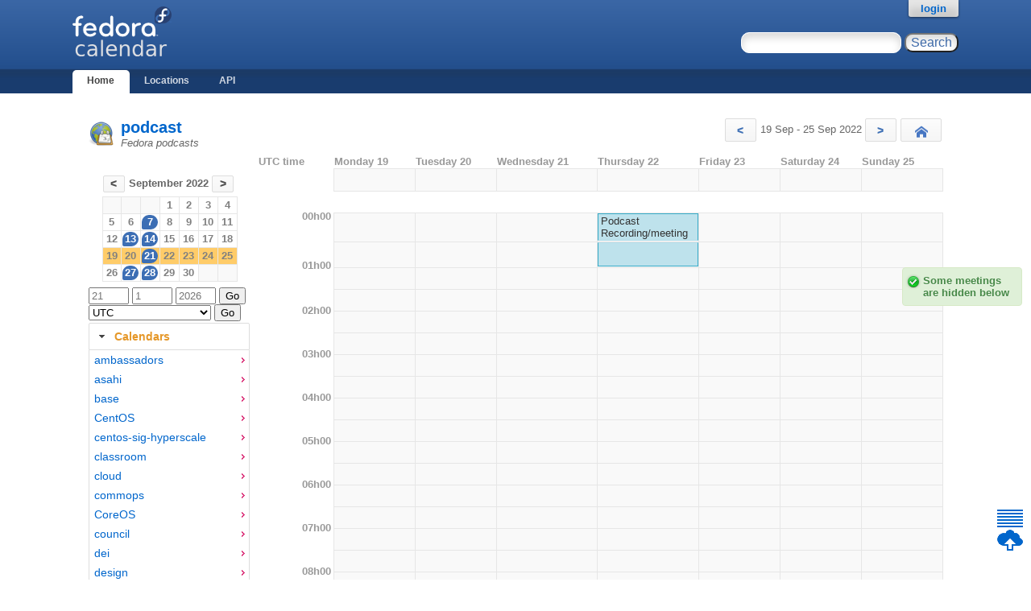

--- FILE ---
content_type: text/html; charset=utf-8
request_url: https://calendar.fedoraproject.org/podcast/2022/9/23/
body_size: 168453
content:

<!DOCTYPE html>
<html lang='en'>
<head>
    <meta http-equiv="Content-Type" content="text/html; charset=UTF-8"/>
    <title>podcast - Fedocal</title>
    <link rel="shortcut icon" type="image/vnd.microsoft.icon"
        href="/static/favicon.ico"/>
    <link rel="stylesheet" type="text/css" media="screen"
        href="/static/koji.css"/>
    <link rel="stylesheet" type="text/css" media="screen"
        href="/static/fedocal.css"/>
    <link type="text/css" rel="stylesheet"
        href="/static/fedocal/jquery-ui-1.11.1.min.css" />
    
  </head>
  <body id="home">

    <div id="wrap">
      <div id="innerwrap">

        <!-- HEADER -->
        <div id="header">
          <img src="/static/fedocal-logo.png"
            alt="Fedocal" id="kojiLogo"/>
          <form action="/search/" id="headerSearch">
              <input type="text" name="keyword" title="Search for meetings, you may use '*'"/>
              <input type="submit" value="Search"/>
          </form>
        </div><!-- end header -->

        <!-- MAIN NAVIGATION -->
        <div id="mainNav">
          <h4 class="hide">Main Site Links</h4>
          <ul>
              <li id="homeTab"><a href="/">Home</a></li>
              <li id="locationsTab"><a href="/locations/">Locations</a></li>
              <li id="apiTab"><a href="/api/">API</a></li>
            
            
          </ul>
        </div><!-- end mainNav -->

        <span id="loginInfo">
          
          <a href="/login/?next=https://calendar.fedoraproject.org/podcast/2022/9/23/">login</a>
          
        </span>

        <div id="content">

            
                
                <ul id="flashes">
                    
                </ul>
                
            

            
<section>

      <header>
          <h2>
              
              <a href="/podcast/">
              podcast
              
              </a>
          </h2>
          
          <p>Fedora podcasts</p>
          
      </header>
      <nav id="weeks">
          
          <a href="/podcast/2022/9/12/" class="button"
              title="Previous week">
              &lt;
          </a>
          19 Sep - 25 Sep 2022
          <a href="/podcast/2022/9/26/" class="button"
              title="Next week">
              &gt;
          </a>
          <a href="/podcast/" class="button" id="home_btn" title="Today">
              Today
          </a>
          
      </nav>
    <aside id="mainmenu">
        <table class="month">
<tr><th colspan="7" class="month"><a class="button" href="/podcast/2022/8/1/">&lt;</a> September 2022 <a class="button" href="/podcast/2022/10/1/">&gt;</a></th></tr>
<tr><td class="noday">&nbsp;</td><td class="noday">&nbsp;</td><td class="noday">&nbsp;</td><td class="thu"><a href="/podcast/2022/9/1/">1</a></td><td class="fri"><a href="/podcast/2022/9/2/">2</a></td><td class="sat"><a href="/podcast/2022/9/3/">3</a></td><td class="sun"><a href="/podcast/2022/9/4/">4</a></td></tr>
<tr><td class="mon"><a href="/podcast/2022/9/5/">5</a></td><td class="tue"><a href="/podcast/2022/9/6/">6</a></td><td class="wed"><div class="busy_day"><a href="/podcast/2022/9/7/">7</a></div></td><td class="thu"><a href="/podcast/2022/9/8/">8</a></td><td class="fri"><a href="/podcast/2022/9/9/">9</a></td><td class="sat"><a href="/podcast/2022/9/10/">10</a></td><td class="sun"><a href="/podcast/2022/9/11/">11</a></td></tr>
<tr><td class="mon"><a href="/podcast/2022/9/12/">12</a></td><td class="tue"><div class="busy_day"><a href="/podcast/2022/9/13/">13</a></div></td><td class="wed"><div class="busy_day"><a href="/podcast/2022/9/14/">14</a></div></td><td class="thu"><a href="/podcast/2022/9/15/">15</a></td><td class="fri"><a href="/podcast/2022/9/16/">16</a></td><td class="sat"><a href="/podcast/2022/9/17/">17</a></td><td class="sun"><a href="/podcast/2022/9/18/">18</a></td></tr>
<tr class="current_week"><td class="mon"><a href="/podcast/2022/9/19/">19</a></td><td class="tue"><a href="/podcast/2022/9/20/">20</a></td><td class="wed"><div class="busy_day"><a href="/podcast/2022/9/21/">21</a></div></td><td class="thu"><a href="/podcast/2022/9/22/">22</a></td><td class="fri"><a href="/podcast/2022/9/23/">23</a></td><td class="sat"><a href="/podcast/2022/9/24/">24</a></td><td class="sun"><a href="/podcast/2022/9/25/">25</a></td></tr>
<tr><td class="mon"><a href="/podcast/2022/9/26/">26</a></td><td class="tue"><div class="busy_day"><a href="/podcast/2022/9/27/">27</a></div></td><td class="wed"><div class="busy_day"><a href="/podcast/2022/9/28/">28</a></div></td><td class="thu"><a href="/podcast/2022/9/29/">29</a></td><td class="fri"><a href="/podcast/2022/9/30/">30</a></td><td class="noday">&nbsp;</td><td class="noday">&nbsp;</td></tr>
</table>

        <form action="/goto/" id="goto_date">
          
          <input type="hidden" name="calendar" value="podcast"/>
          
	  <input type="text" name="day" placeholder="21" title="Day in decimal"/>
	  <input type="text" name="month" placeholder="1" title="Month in decimal"/>
	  <input type="text" name="year" placeholder="2026" title="Year in decimal"/>
          <input type="submit" value="Go"/>
        </form>
        <form action="/updatetz/" id="update_tz">
            <select name="tzone" id="tzones">
                
                <option value="Africa/Abidjan">Africa/Abidjan</option>
                
                <option value="Africa/Accra">Africa/Accra</option>
                
                <option value="Africa/Addis_Ababa">Africa/Addis_Ababa</option>
                
                <option value="Africa/Algiers">Africa/Algiers</option>
                
                <option value="Africa/Asmara">Africa/Asmara</option>
                
                <option value="Africa/Bamako">Africa/Bamako</option>
                
                <option value="Africa/Bangui">Africa/Bangui</option>
                
                <option value="Africa/Banjul">Africa/Banjul</option>
                
                <option value="Africa/Bissau">Africa/Bissau</option>
                
                <option value="Africa/Blantyre">Africa/Blantyre</option>
                
                <option value="Africa/Brazzaville">Africa/Brazzaville</option>
                
                <option value="Africa/Bujumbura">Africa/Bujumbura</option>
                
                <option value="Africa/Cairo">Africa/Cairo</option>
                
                <option value="Africa/Casablanca">Africa/Casablanca</option>
                
                <option value="Africa/Ceuta">Africa/Ceuta</option>
                
                <option value="Africa/Conakry">Africa/Conakry</option>
                
                <option value="Africa/Dakar">Africa/Dakar</option>
                
                <option value="Africa/Dar_es_Salaam">Africa/Dar_es_Salaam</option>
                
                <option value="Africa/Djibouti">Africa/Djibouti</option>
                
                <option value="Africa/Douala">Africa/Douala</option>
                
                <option value="Africa/El_Aaiun">Africa/El_Aaiun</option>
                
                <option value="Africa/Freetown">Africa/Freetown</option>
                
                <option value="Africa/Gaborone">Africa/Gaborone</option>
                
                <option value="Africa/Harare">Africa/Harare</option>
                
                <option value="Africa/Johannesburg">Africa/Johannesburg</option>
                
                <option value="Africa/Juba">Africa/Juba</option>
                
                <option value="Africa/Kampala">Africa/Kampala</option>
                
                <option value="Africa/Khartoum">Africa/Khartoum</option>
                
                <option value="Africa/Kigali">Africa/Kigali</option>
                
                <option value="Africa/Kinshasa">Africa/Kinshasa</option>
                
                <option value="Africa/Lagos">Africa/Lagos</option>
                
                <option value="Africa/Libreville">Africa/Libreville</option>
                
                <option value="Africa/Lome">Africa/Lome</option>
                
                <option value="Africa/Luanda">Africa/Luanda</option>
                
                <option value="Africa/Lubumbashi">Africa/Lubumbashi</option>
                
                <option value="Africa/Lusaka">Africa/Lusaka</option>
                
                <option value="Africa/Malabo">Africa/Malabo</option>
                
                <option value="Africa/Maputo">Africa/Maputo</option>
                
                <option value="Africa/Maseru">Africa/Maseru</option>
                
                <option value="Africa/Mbabane">Africa/Mbabane</option>
                
                <option value="Africa/Mogadishu">Africa/Mogadishu</option>
                
                <option value="Africa/Monrovia">Africa/Monrovia</option>
                
                <option value="Africa/Nairobi">Africa/Nairobi</option>
                
                <option value="Africa/Ndjamena">Africa/Ndjamena</option>
                
                <option value="Africa/Niamey">Africa/Niamey</option>
                
                <option value="Africa/Nouakchott">Africa/Nouakchott</option>
                
                <option value="Africa/Ouagadougou">Africa/Ouagadougou</option>
                
                <option value="Africa/Porto-Novo">Africa/Porto-Novo</option>
                
                <option value="Africa/Sao_Tome">Africa/Sao_Tome</option>
                
                <option value="Africa/Tripoli">Africa/Tripoli</option>
                
                <option value="Africa/Tunis">Africa/Tunis</option>
                
                <option value="Africa/Windhoek">Africa/Windhoek</option>
                
                <option value="America/Adak">America/Adak</option>
                
                <option value="America/Anchorage">America/Anchorage</option>
                
                <option value="America/Anguilla">America/Anguilla</option>
                
                <option value="America/Antigua">America/Antigua</option>
                
                <option value="America/Araguaina">America/Araguaina</option>
                
                <option value="America/Argentina/Buenos_Aires">America/Argentina/Buenos_Aires</option>
                
                <option value="America/Argentina/Catamarca">America/Argentina/Catamarca</option>
                
                <option value="America/Argentina/Cordoba">America/Argentina/Cordoba</option>
                
                <option value="America/Argentina/Jujuy">America/Argentina/Jujuy</option>
                
                <option value="America/Argentina/La_Rioja">America/Argentina/La_Rioja</option>
                
                <option value="America/Argentina/Mendoza">America/Argentina/Mendoza</option>
                
                <option value="America/Argentina/Rio_Gallegos">America/Argentina/Rio_Gallegos</option>
                
                <option value="America/Argentina/Salta">America/Argentina/Salta</option>
                
                <option value="America/Argentina/San_Juan">America/Argentina/San_Juan</option>
                
                <option value="America/Argentina/San_Luis">America/Argentina/San_Luis</option>
                
                <option value="America/Argentina/Tucuman">America/Argentina/Tucuman</option>
                
                <option value="America/Argentina/Ushuaia">America/Argentina/Ushuaia</option>
                
                <option value="America/Aruba">America/Aruba</option>
                
                <option value="America/Asuncion">America/Asuncion</option>
                
                <option value="America/Atikokan">America/Atikokan</option>
                
                <option value="America/Bahia">America/Bahia</option>
                
                <option value="America/Bahia_Banderas">America/Bahia_Banderas</option>
                
                <option value="America/Barbados">America/Barbados</option>
                
                <option value="America/Belem">America/Belem</option>
                
                <option value="America/Belize">America/Belize</option>
                
                <option value="America/Blanc-Sablon">America/Blanc-Sablon</option>
                
                <option value="America/Boa_Vista">America/Boa_Vista</option>
                
                <option value="America/Bogota">America/Bogota</option>
                
                <option value="America/Boise">America/Boise</option>
                
                <option value="America/Cambridge_Bay">America/Cambridge_Bay</option>
                
                <option value="America/Campo_Grande">America/Campo_Grande</option>
                
                <option value="America/Cancun">America/Cancun</option>
                
                <option value="America/Caracas">America/Caracas</option>
                
                <option value="America/Cayenne">America/Cayenne</option>
                
                <option value="America/Cayman">America/Cayman</option>
                
                <option value="America/Chicago">America/Chicago</option>
                
                <option value="America/Chihuahua">America/Chihuahua</option>
                
                <option value="America/Ciudad_Juarez">America/Ciudad_Juarez</option>
                
                <option value="America/Costa_Rica">America/Costa_Rica</option>
                
                <option value="America/Coyhaique">America/Coyhaique</option>
                
                <option value="America/Creston">America/Creston</option>
                
                <option value="America/Cuiaba">America/Cuiaba</option>
                
                <option value="America/Curacao">America/Curacao</option>
                
                <option value="America/Danmarkshavn">America/Danmarkshavn</option>
                
                <option value="America/Dawson">America/Dawson</option>
                
                <option value="America/Dawson_Creek">America/Dawson_Creek</option>
                
                <option value="America/Denver">America/Denver</option>
                
                <option value="America/Detroit">America/Detroit</option>
                
                <option value="America/Dominica">America/Dominica</option>
                
                <option value="America/Edmonton">America/Edmonton</option>
                
                <option value="America/Eirunepe">America/Eirunepe</option>
                
                <option value="America/El_Salvador">America/El_Salvador</option>
                
                <option value="America/Fort_Nelson">America/Fort_Nelson</option>
                
                <option value="America/Fortaleza">America/Fortaleza</option>
                
                <option value="America/Glace_Bay">America/Glace_Bay</option>
                
                <option value="America/Goose_Bay">America/Goose_Bay</option>
                
                <option value="America/Grand_Turk">America/Grand_Turk</option>
                
                <option value="America/Grenada">America/Grenada</option>
                
                <option value="America/Guadeloupe">America/Guadeloupe</option>
                
                <option value="America/Guatemala">America/Guatemala</option>
                
                <option value="America/Guayaquil">America/Guayaquil</option>
                
                <option value="America/Guyana">America/Guyana</option>
                
                <option value="America/Halifax">America/Halifax</option>
                
                <option value="America/Havana">America/Havana</option>
                
                <option value="America/Hermosillo">America/Hermosillo</option>
                
                <option value="America/Indiana/Indianapolis">America/Indiana/Indianapolis</option>
                
                <option value="America/Indiana/Knox">America/Indiana/Knox</option>
                
                <option value="America/Indiana/Marengo">America/Indiana/Marengo</option>
                
                <option value="America/Indiana/Petersburg">America/Indiana/Petersburg</option>
                
                <option value="America/Indiana/Tell_City">America/Indiana/Tell_City</option>
                
                <option value="America/Indiana/Vevay">America/Indiana/Vevay</option>
                
                <option value="America/Indiana/Vincennes">America/Indiana/Vincennes</option>
                
                <option value="America/Indiana/Winamac">America/Indiana/Winamac</option>
                
                <option value="America/Inuvik">America/Inuvik</option>
                
                <option value="America/Iqaluit">America/Iqaluit</option>
                
                <option value="America/Jamaica">America/Jamaica</option>
                
                <option value="America/Juneau">America/Juneau</option>
                
                <option value="America/Kentucky/Louisville">America/Kentucky/Louisville</option>
                
                <option value="America/Kentucky/Monticello">America/Kentucky/Monticello</option>
                
                <option value="America/Kralendijk">America/Kralendijk</option>
                
                <option value="America/La_Paz">America/La_Paz</option>
                
                <option value="America/Lima">America/Lima</option>
                
                <option value="America/Los_Angeles">America/Los_Angeles</option>
                
                <option value="America/Lower_Princes">America/Lower_Princes</option>
                
                <option value="America/Maceio">America/Maceio</option>
                
                <option value="America/Managua">America/Managua</option>
                
                <option value="America/Manaus">America/Manaus</option>
                
                <option value="America/Marigot">America/Marigot</option>
                
                <option value="America/Martinique">America/Martinique</option>
                
                <option value="America/Matamoros">America/Matamoros</option>
                
                <option value="America/Mazatlan">America/Mazatlan</option>
                
                <option value="America/Menominee">America/Menominee</option>
                
                <option value="America/Merida">America/Merida</option>
                
                <option value="America/Metlakatla">America/Metlakatla</option>
                
                <option value="America/Mexico_City">America/Mexico_City</option>
                
                <option value="America/Miquelon">America/Miquelon</option>
                
                <option value="America/Moncton">America/Moncton</option>
                
                <option value="America/Monterrey">America/Monterrey</option>
                
                <option value="America/Montevideo">America/Montevideo</option>
                
                <option value="America/Montserrat">America/Montserrat</option>
                
                <option value="America/Nassau">America/Nassau</option>
                
                <option value="America/New_York">America/New_York</option>
                
                <option value="America/Nome">America/Nome</option>
                
                <option value="America/Noronha">America/Noronha</option>
                
                <option value="America/North_Dakota/Beulah">America/North_Dakota/Beulah</option>
                
                <option value="America/North_Dakota/Center">America/North_Dakota/Center</option>
                
                <option value="America/North_Dakota/New_Salem">America/North_Dakota/New_Salem</option>
                
                <option value="America/Nuuk">America/Nuuk</option>
                
                <option value="America/Ojinaga">America/Ojinaga</option>
                
                <option value="America/Panama">America/Panama</option>
                
                <option value="America/Paramaribo">America/Paramaribo</option>
                
                <option value="America/Phoenix">America/Phoenix</option>
                
                <option value="America/Port-au-Prince">America/Port-au-Prince</option>
                
                <option value="America/Port_of_Spain">America/Port_of_Spain</option>
                
                <option value="America/Porto_Velho">America/Porto_Velho</option>
                
                <option value="America/Puerto_Rico">America/Puerto_Rico</option>
                
                <option value="America/Punta_Arenas">America/Punta_Arenas</option>
                
                <option value="America/Rankin_Inlet">America/Rankin_Inlet</option>
                
                <option value="America/Recife">America/Recife</option>
                
                <option value="America/Regina">America/Regina</option>
                
                <option value="America/Resolute">America/Resolute</option>
                
                <option value="America/Rio_Branco">America/Rio_Branco</option>
                
                <option value="America/Santarem">America/Santarem</option>
                
                <option value="America/Santiago">America/Santiago</option>
                
                <option value="America/Santo_Domingo">America/Santo_Domingo</option>
                
                <option value="America/Sao_Paulo">America/Sao_Paulo</option>
                
                <option value="America/Scoresbysund">America/Scoresbysund</option>
                
                <option value="America/Sitka">America/Sitka</option>
                
                <option value="America/St_Barthelemy">America/St_Barthelemy</option>
                
                <option value="America/St_Johns">America/St_Johns</option>
                
                <option value="America/St_Kitts">America/St_Kitts</option>
                
                <option value="America/St_Lucia">America/St_Lucia</option>
                
                <option value="America/St_Thomas">America/St_Thomas</option>
                
                <option value="America/St_Vincent">America/St_Vincent</option>
                
                <option value="America/Swift_Current">America/Swift_Current</option>
                
                <option value="America/Tegucigalpa">America/Tegucigalpa</option>
                
                <option value="America/Thule">America/Thule</option>
                
                <option value="America/Tijuana">America/Tijuana</option>
                
                <option value="America/Toronto">America/Toronto</option>
                
                <option value="America/Tortola">America/Tortola</option>
                
                <option value="America/Vancouver">America/Vancouver</option>
                
                <option value="America/Whitehorse">America/Whitehorse</option>
                
                <option value="America/Winnipeg">America/Winnipeg</option>
                
                <option value="America/Yakutat">America/Yakutat</option>
                
                <option value="Antarctica/Casey">Antarctica/Casey</option>
                
                <option value="Antarctica/Davis">Antarctica/Davis</option>
                
                <option value="Antarctica/DumontDUrville">Antarctica/DumontDUrville</option>
                
                <option value="Antarctica/Macquarie">Antarctica/Macquarie</option>
                
                <option value="Antarctica/Mawson">Antarctica/Mawson</option>
                
                <option value="Antarctica/McMurdo">Antarctica/McMurdo</option>
                
                <option value="Antarctica/Palmer">Antarctica/Palmer</option>
                
                <option value="Antarctica/Rothera">Antarctica/Rothera</option>
                
                <option value="Antarctica/Syowa">Antarctica/Syowa</option>
                
                <option value="Antarctica/Troll">Antarctica/Troll</option>
                
                <option value="Antarctica/Vostok">Antarctica/Vostok</option>
                
                <option value="Arctic/Longyearbyen">Arctic/Longyearbyen</option>
                
                <option value="Asia/Aden">Asia/Aden</option>
                
                <option value="Asia/Almaty">Asia/Almaty</option>
                
                <option value="Asia/Amman">Asia/Amman</option>
                
                <option value="Asia/Anadyr">Asia/Anadyr</option>
                
                <option value="Asia/Aqtau">Asia/Aqtau</option>
                
                <option value="Asia/Aqtobe">Asia/Aqtobe</option>
                
                <option value="Asia/Ashgabat">Asia/Ashgabat</option>
                
                <option value="Asia/Atyrau">Asia/Atyrau</option>
                
                <option value="Asia/Baghdad">Asia/Baghdad</option>
                
                <option value="Asia/Bahrain">Asia/Bahrain</option>
                
                <option value="Asia/Baku">Asia/Baku</option>
                
                <option value="Asia/Bangkok">Asia/Bangkok</option>
                
                <option value="Asia/Barnaul">Asia/Barnaul</option>
                
                <option value="Asia/Beirut">Asia/Beirut</option>
                
                <option value="Asia/Bishkek">Asia/Bishkek</option>
                
                <option value="Asia/Brunei">Asia/Brunei</option>
                
                <option value="Asia/Chita">Asia/Chita</option>
                
                <option value="Asia/Colombo">Asia/Colombo</option>
                
                <option value="Asia/Damascus">Asia/Damascus</option>
                
                <option value="Asia/Dhaka">Asia/Dhaka</option>
                
                <option value="Asia/Dili">Asia/Dili</option>
                
                <option value="Asia/Dubai">Asia/Dubai</option>
                
                <option value="Asia/Dushanbe">Asia/Dushanbe</option>
                
                <option value="Asia/Famagusta">Asia/Famagusta</option>
                
                <option value="Asia/Gaza">Asia/Gaza</option>
                
                <option value="Asia/Hebron">Asia/Hebron</option>
                
                <option value="Asia/Ho_Chi_Minh">Asia/Ho_Chi_Minh</option>
                
                <option value="Asia/Hong_Kong">Asia/Hong_Kong</option>
                
                <option value="Asia/Hovd">Asia/Hovd</option>
                
                <option value="Asia/Irkutsk">Asia/Irkutsk</option>
                
                <option value="Asia/Jakarta">Asia/Jakarta</option>
                
                <option value="Asia/Jayapura">Asia/Jayapura</option>
                
                <option value="Asia/Jerusalem">Asia/Jerusalem</option>
                
                <option value="Asia/Kabul">Asia/Kabul</option>
                
                <option value="Asia/Kamchatka">Asia/Kamchatka</option>
                
                <option value="Asia/Karachi">Asia/Karachi</option>
                
                <option value="Asia/Kathmandu">Asia/Kathmandu</option>
                
                <option value="Asia/Khandyga">Asia/Khandyga</option>
                
                <option value="Asia/Kolkata">Asia/Kolkata</option>
                
                <option value="Asia/Krasnoyarsk">Asia/Krasnoyarsk</option>
                
                <option value="Asia/Kuala_Lumpur">Asia/Kuala_Lumpur</option>
                
                <option value="Asia/Kuching">Asia/Kuching</option>
                
                <option value="Asia/Kuwait">Asia/Kuwait</option>
                
                <option value="Asia/Macau">Asia/Macau</option>
                
                <option value="Asia/Magadan">Asia/Magadan</option>
                
                <option value="Asia/Makassar">Asia/Makassar</option>
                
                <option value="Asia/Manila">Asia/Manila</option>
                
                <option value="Asia/Muscat">Asia/Muscat</option>
                
                <option value="Asia/Nicosia">Asia/Nicosia</option>
                
                <option value="Asia/Novokuznetsk">Asia/Novokuznetsk</option>
                
                <option value="Asia/Novosibirsk">Asia/Novosibirsk</option>
                
                <option value="Asia/Omsk">Asia/Omsk</option>
                
                <option value="Asia/Oral">Asia/Oral</option>
                
                <option value="Asia/Phnom_Penh">Asia/Phnom_Penh</option>
                
                <option value="Asia/Pontianak">Asia/Pontianak</option>
                
                <option value="Asia/Pyongyang">Asia/Pyongyang</option>
                
                <option value="Asia/Qatar">Asia/Qatar</option>
                
                <option value="Asia/Qostanay">Asia/Qostanay</option>
                
                <option value="Asia/Qyzylorda">Asia/Qyzylorda</option>
                
                <option value="Asia/Riyadh">Asia/Riyadh</option>
                
                <option value="Asia/Sakhalin">Asia/Sakhalin</option>
                
                <option value="Asia/Samarkand">Asia/Samarkand</option>
                
                <option value="Asia/Seoul">Asia/Seoul</option>
                
                <option value="Asia/Shanghai">Asia/Shanghai</option>
                
                <option value="Asia/Singapore">Asia/Singapore</option>
                
                <option value="Asia/Srednekolymsk">Asia/Srednekolymsk</option>
                
                <option value="Asia/Taipei">Asia/Taipei</option>
                
                <option value="Asia/Tashkent">Asia/Tashkent</option>
                
                <option value="Asia/Tbilisi">Asia/Tbilisi</option>
                
                <option value="Asia/Tehran">Asia/Tehran</option>
                
                <option value="Asia/Thimphu">Asia/Thimphu</option>
                
                <option value="Asia/Tokyo">Asia/Tokyo</option>
                
                <option value="Asia/Tomsk">Asia/Tomsk</option>
                
                <option value="Asia/Ulaanbaatar">Asia/Ulaanbaatar</option>
                
                <option value="Asia/Urumqi">Asia/Urumqi</option>
                
                <option value="Asia/Ust-Nera">Asia/Ust-Nera</option>
                
                <option value="Asia/Vientiane">Asia/Vientiane</option>
                
                <option value="Asia/Vladivostok">Asia/Vladivostok</option>
                
                <option value="Asia/Yakutsk">Asia/Yakutsk</option>
                
                <option value="Asia/Yangon">Asia/Yangon</option>
                
                <option value="Asia/Yekaterinburg">Asia/Yekaterinburg</option>
                
                <option value="Asia/Yerevan">Asia/Yerevan</option>
                
                <option value="Atlantic/Azores">Atlantic/Azores</option>
                
                <option value="Atlantic/Bermuda">Atlantic/Bermuda</option>
                
                <option value="Atlantic/Canary">Atlantic/Canary</option>
                
                <option value="Atlantic/Cape_Verde">Atlantic/Cape_Verde</option>
                
                <option value="Atlantic/Faroe">Atlantic/Faroe</option>
                
                <option value="Atlantic/Madeira">Atlantic/Madeira</option>
                
                <option value="Atlantic/Reykjavik">Atlantic/Reykjavik</option>
                
                <option value="Atlantic/South_Georgia">Atlantic/South_Georgia</option>
                
                <option value="Atlantic/St_Helena">Atlantic/St_Helena</option>
                
                <option value="Atlantic/Stanley">Atlantic/Stanley</option>
                
                <option value="Australia/Adelaide">Australia/Adelaide</option>
                
                <option value="Australia/Brisbane">Australia/Brisbane</option>
                
                <option value="Australia/Broken_Hill">Australia/Broken_Hill</option>
                
                <option value="Australia/Darwin">Australia/Darwin</option>
                
                <option value="Australia/Eucla">Australia/Eucla</option>
                
                <option value="Australia/Hobart">Australia/Hobart</option>
                
                <option value="Australia/Lindeman">Australia/Lindeman</option>
                
                <option value="Australia/Lord_Howe">Australia/Lord_Howe</option>
                
                <option value="Australia/Melbourne">Australia/Melbourne</option>
                
                <option value="Australia/Perth">Australia/Perth</option>
                
                <option value="Australia/Sydney">Australia/Sydney</option>
                
                <option value="Canada/Atlantic">Canada/Atlantic</option>
                
                <option value="Canada/Central">Canada/Central</option>
                
                <option value="Canada/Eastern">Canada/Eastern</option>
                
                <option value="Canada/Mountain">Canada/Mountain</option>
                
                <option value="Canada/Newfoundland">Canada/Newfoundland</option>
                
                <option value="Canada/Pacific">Canada/Pacific</option>
                
                <option value="Europe/Amsterdam">Europe/Amsterdam</option>
                
                <option value="Europe/Andorra">Europe/Andorra</option>
                
                <option value="Europe/Astrakhan">Europe/Astrakhan</option>
                
                <option value="Europe/Athens">Europe/Athens</option>
                
                <option value="Europe/Belgrade">Europe/Belgrade</option>
                
                <option value="Europe/Berlin">Europe/Berlin</option>
                
                <option value="Europe/Bratislava">Europe/Bratislava</option>
                
                <option value="Europe/Brussels">Europe/Brussels</option>
                
                <option value="Europe/Bucharest">Europe/Bucharest</option>
                
                <option value="Europe/Budapest">Europe/Budapest</option>
                
                <option value="Europe/Busingen">Europe/Busingen</option>
                
                <option value="Europe/Chisinau">Europe/Chisinau</option>
                
                <option value="Europe/Copenhagen">Europe/Copenhagen</option>
                
                <option value="Europe/Dublin">Europe/Dublin</option>
                
                <option value="Europe/Gibraltar">Europe/Gibraltar</option>
                
                <option value="Europe/Guernsey">Europe/Guernsey</option>
                
                <option value="Europe/Helsinki">Europe/Helsinki</option>
                
                <option value="Europe/Isle_of_Man">Europe/Isle_of_Man</option>
                
                <option value="Europe/Istanbul">Europe/Istanbul</option>
                
                <option value="Europe/Jersey">Europe/Jersey</option>
                
                <option value="Europe/Kaliningrad">Europe/Kaliningrad</option>
                
                <option value="Europe/Kirov">Europe/Kirov</option>
                
                <option value="Europe/Kyiv">Europe/Kyiv</option>
                
                <option value="Europe/Lisbon">Europe/Lisbon</option>
                
                <option value="Europe/Ljubljana">Europe/Ljubljana</option>
                
                <option value="Europe/London">Europe/London</option>
                
                <option value="Europe/Luxembourg">Europe/Luxembourg</option>
                
                <option value="Europe/Madrid">Europe/Madrid</option>
                
                <option value="Europe/Malta">Europe/Malta</option>
                
                <option value="Europe/Mariehamn">Europe/Mariehamn</option>
                
                <option value="Europe/Minsk">Europe/Minsk</option>
                
                <option value="Europe/Monaco">Europe/Monaco</option>
                
                <option value="Europe/Moscow">Europe/Moscow</option>
                
                <option value="Europe/Oslo">Europe/Oslo</option>
                
                <option value="Europe/Paris">Europe/Paris</option>
                
                <option value="Europe/Podgorica">Europe/Podgorica</option>
                
                <option value="Europe/Prague">Europe/Prague</option>
                
                <option value="Europe/Riga">Europe/Riga</option>
                
                <option value="Europe/Rome">Europe/Rome</option>
                
                <option value="Europe/Samara">Europe/Samara</option>
                
                <option value="Europe/San_Marino">Europe/San_Marino</option>
                
                <option value="Europe/Sarajevo">Europe/Sarajevo</option>
                
                <option value="Europe/Saratov">Europe/Saratov</option>
                
                <option value="Europe/Simferopol">Europe/Simferopol</option>
                
                <option value="Europe/Skopje">Europe/Skopje</option>
                
                <option value="Europe/Sofia">Europe/Sofia</option>
                
                <option value="Europe/Stockholm">Europe/Stockholm</option>
                
                <option value="Europe/Tallinn">Europe/Tallinn</option>
                
                <option value="Europe/Tirane">Europe/Tirane</option>
                
                <option value="Europe/Ulyanovsk">Europe/Ulyanovsk</option>
                
                <option value="Europe/Vaduz">Europe/Vaduz</option>
                
                <option value="Europe/Vatican">Europe/Vatican</option>
                
                <option value="Europe/Vienna">Europe/Vienna</option>
                
                <option value="Europe/Vilnius">Europe/Vilnius</option>
                
                <option value="Europe/Volgograd">Europe/Volgograd</option>
                
                <option value="Europe/Warsaw">Europe/Warsaw</option>
                
                <option value="Europe/Zagreb">Europe/Zagreb</option>
                
                <option value="Europe/Zurich">Europe/Zurich</option>
                
                <option value="GMT">GMT</option>
                
                <option value="Indian/Antananarivo">Indian/Antananarivo</option>
                
                <option value="Indian/Chagos">Indian/Chagos</option>
                
                <option value="Indian/Christmas">Indian/Christmas</option>
                
                <option value="Indian/Cocos">Indian/Cocos</option>
                
                <option value="Indian/Comoro">Indian/Comoro</option>
                
                <option value="Indian/Kerguelen">Indian/Kerguelen</option>
                
                <option value="Indian/Mahe">Indian/Mahe</option>
                
                <option value="Indian/Maldives">Indian/Maldives</option>
                
                <option value="Indian/Mauritius">Indian/Mauritius</option>
                
                <option value="Indian/Mayotte">Indian/Mayotte</option>
                
                <option value="Indian/Reunion">Indian/Reunion</option>
                
                <option value="Pacific/Apia">Pacific/Apia</option>
                
                <option value="Pacific/Auckland">Pacific/Auckland</option>
                
                <option value="Pacific/Bougainville">Pacific/Bougainville</option>
                
                <option value="Pacific/Chatham">Pacific/Chatham</option>
                
                <option value="Pacific/Chuuk">Pacific/Chuuk</option>
                
                <option value="Pacific/Easter">Pacific/Easter</option>
                
                <option value="Pacific/Efate">Pacific/Efate</option>
                
                <option value="Pacific/Fakaofo">Pacific/Fakaofo</option>
                
                <option value="Pacific/Fiji">Pacific/Fiji</option>
                
                <option value="Pacific/Funafuti">Pacific/Funafuti</option>
                
                <option value="Pacific/Galapagos">Pacific/Galapagos</option>
                
                <option value="Pacific/Gambier">Pacific/Gambier</option>
                
                <option value="Pacific/Guadalcanal">Pacific/Guadalcanal</option>
                
                <option value="Pacific/Guam">Pacific/Guam</option>
                
                <option value="Pacific/Honolulu">Pacific/Honolulu</option>
                
                <option value="Pacific/Kanton">Pacific/Kanton</option>
                
                <option value="Pacific/Kiritimati">Pacific/Kiritimati</option>
                
                <option value="Pacific/Kosrae">Pacific/Kosrae</option>
                
                <option value="Pacific/Kwajalein">Pacific/Kwajalein</option>
                
                <option value="Pacific/Majuro">Pacific/Majuro</option>
                
                <option value="Pacific/Marquesas">Pacific/Marquesas</option>
                
                <option value="Pacific/Midway">Pacific/Midway</option>
                
                <option value="Pacific/Nauru">Pacific/Nauru</option>
                
                <option value="Pacific/Niue">Pacific/Niue</option>
                
                <option value="Pacific/Norfolk">Pacific/Norfolk</option>
                
                <option value="Pacific/Noumea">Pacific/Noumea</option>
                
                <option value="Pacific/Pago_Pago">Pacific/Pago_Pago</option>
                
                <option value="Pacific/Palau">Pacific/Palau</option>
                
                <option value="Pacific/Pitcairn">Pacific/Pitcairn</option>
                
                <option value="Pacific/Pohnpei">Pacific/Pohnpei</option>
                
                <option value="Pacific/Port_Moresby">Pacific/Port_Moresby</option>
                
                <option value="Pacific/Rarotonga">Pacific/Rarotonga</option>
                
                <option value="Pacific/Saipan">Pacific/Saipan</option>
                
                <option value="Pacific/Tahiti">Pacific/Tahiti</option>
                
                <option value="Pacific/Tarawa">Pacific/Tarawa</option>
                
                <option value="Pacific/Tongatapu">Pacific/Tongatapu</option>
                
                <option value="Pacific/Wake">Pacific/Wake</option>
                
                <option value="Pacific/Wallis">Pacific/Wallis</option>
                
                <option value="US/Alaska">US/Alaska</option>
                
                <option value="US/Arizona">US/Arizona</option>
                
                <option value="US/Central">US/Central</option>
                
                <option value="US/Eastern">US/Eastern</option>
                
                <option value="US/Hawaii">US/Hawaii</option>
                
                <option value="US/Mountain">US/Mountain</option>
                
                <option value="US/Pacific">US/Pacific</option>
                
                <option value="UTC" selected>UTC</option>
                
                
            </select>
            <input type="submit" value="Go"/>
        </form>

        

        <div id="accordion">
        <h4>Calendars</h4>
        <ul id="calendars_menu" class="checkmark-list">
            
            
            <li >
                <a href="/ambassadors/">
                    ambassadors
                </a>
                <ul>
                    
                    <li>
                        <a href="/list/ambassadors/">
                            List view
                        </a>
                    </li>
                    <li>
                        <a href="/ical/ambassadors/"
                            title="Add this calendar to your agenda">iCal export</a>
                    </li>
                    <li>
                        <a onclick="CopyToClipboard('/ical/ambassadors/')"
                            title="Copy the iCal feed URL">Copy iCal link</a>
                    </li>
                    
                    <li>
                        <a href="mailto:pingou@fedoraproject.org">
                            Contact admin
                        </a>
                    </li>
                    
                </ul>
            </li>
            
            
            
            <li >
                <a href="/asahi/">
                    asahi
                </a>
                <ul>
                    
                    <li>
                        <a href="/list/asahi/">
                            List view
                        </a>
                    </li>
                    <li>
                        <a href="/ical/asahi/"
                            title="Add this calendar to your agenda">iCal export</a>
                    </li>
                    <li>
                        <a onclick="CopyToClipboard('/ical/asahi/')"
                            title="Copy the iCal feed URL">Copy iCal link</a>
                    </li>
                    
                    <li>
                        <a href="mailto:asahi-sig-members@fedoraproject.org">
                            Contact admin
                        </a>
                    </li>
                    
                </ul>
            </li>
            
            
            
            <li >
                <a href="/base/">
                    base
                </a>
                <ul>
                    
                    <li>
                        <a href="/list/base/">
                            List view
                        </a>
                    </li>
                    <li>
                        <a href="/ical/base/"
                            title="Add this calendar to your agenda">iCal export</a>
                    </li>
                    <li>
                        <a onclick="CopyToClipboard('/ical/base/')"
                            title="Copy the iCal feed URL">Copy iCal link</a>
                    </li>
                    
                    <li>
                        <a href="mailto:jreznik@fedoraproject.org">
                            Contact admin
                        </a>
                    </li>
                    
                </ul>
            </li>
            
            
            
            
            
            <li >
                <a href="/CentOS/">
                    CentOS
                </a>
                <ul>
                    
                    <li>
                        <a href="/list/CentOS/">
                            List view
                        </a>
                    </li>
                    <li>
                        <a href="/ical/CentOS/"
                            title="Add this calendar to your agenda">iCal export</a>
                    </li>
                    <li>
                        <a onclick="CopyToClipboard('/ical/CentOS/')"
                            title="Copy the iCal feed URL">Copy iCal link</a>
                    </li>
                    
                    <li>
                        <a href="mailto:shaunm@redhat.com">
                            Contact admin
                        </a>
                    </li>
                    
                </ul>
            </li>
            
            
            
            <li >
                <a href="/centos-sig-hyperscale/">
                    centos-sig-hyperscale
                </a>
                <ul>
                    
                    <li>
                        <a href="/list/centos-sig-hyperscale/">
                            List view
                        </a>
                    </li>
                    <li>
                        <a href="/ical/centos-sig-hyperscale/"
                            title="Add this calendar to your agenda">iCal export</a>
                    </li>
                    <li>
                        <a onclick="CopyToClipboard('/ical/centos-sig-hyperscale/')"
                            title="Copy the iCal feed URL">Copy iCal link</a>
                    </li>
                    
                    <li>
                        <a href="mailto:sig-hyperscale-members@fedoraproject.org">
                            Contact admin
                        </a>
                    </li>
                    
                </ul>
            </li>
            
            
            
            <li >
                <a href="/classroom/">
                    classroom
                </a>
                <ul>
                    
                    <li>
                        <a href="/list/classroom/">
                            List view
                        </a>
                    </li>
                    <li>
                        <a href="/ical/classroom/"
                            title="Add this calendar to your agenda">iCal export</a>
                    </li>
                    <li>
                        <a onclick="CopyToClipboard('/ical/classroom/')"
                            title="Copy the iCal feed URL">Copy iCal link</a>
                    </li>
                    
                    <li>
                        <a href="mailto:skamath@fedoraproject.org">
                            Contact admin
                        </a>
                    </li>
                    
                </ul>
            </li>
            
            
            
            <li >
                <a href="/cloud/">
                    cloud
                </a>
                <ul>
                    
                    <li>
                        <a href="/list/cloud/">
                            List view
                        </a>
                    </li>
                    <li>
                        <a href="/ical/cloud/"
                            title="Add this calendar to your agenda">iCal export</a>
                    </li>
                    <li>
                        <a onclick="CopyToClipboard('/ical/cloud/')"
                            title="Copy the iCal feed URL">Copy iCal link</a>
                    </li>
                    
                    <li>
                        <a href="mailto:jzb@fedoraproject.org">
                            Contact admin
                        </a>
                    </li>
                    
                </ul>
            </li>
            
            
            
            <li >
                <a href="/commops/">
                    commops
                </a>
                <ul>
                    
                    <li>
                        <a href="/list/commops/">
                            List view
                        </a>
                    </li>
                    <li>
                        <a href="/ical/commops/"
                            title="Add this calendar to your agenda">iCal export</a>
                    </li>
                    <li>
                        <a onclick="CopyToClipboard('/ical/commops/')"
                            title="Copy the iCal feed URL">Copy iCal link</a>
                    </li>
                    
                    <li>
                        <a href="mailto:fca@fedoraproject.org">
                            Contact admin
                        </a>
                    </li>
                    
                </ul>
            </li>
            
            
            
            <li >
                <a href="/CoreOS/">
                    CoreOS
                </a>
                <ul>
                    
                    <li>
                        <a href="/list/CoreOS/">
                            List view
                        </a>
                    </li>
                    <li>
                        <a href="/ical/CoreOS/"
                            title="Add this calendar to your agenda">iCal export</a>
                    </li>
                    <li>
                        <a onclick="CopyToClipboard('/ical/CoreOS/')"
                            title="Copy the iCal feed URL">Copy iCal link</a>
                    </li>
                    
                    <li>
                        <a href="mailto:dustymabe">
                            Contact admin
                        </a>
                    </li>
                    
                </ul>
            </li>
            
            
            
            <li >
                <a href="/council/">
                    council
                </a>
                <ul>
                    
                    <li>
                        <a href="/list/council/">
                            List view
                        </a>
                    </li>
                    <li>
                        <a href="/ical/council/"
                            title="Add this calendar to your agenda">iCal export</a>
                    </li>
                    <li>
                        <a onclick="CopyToClipboard('/ical/council/')"
                            title="Copy the iCal feed URL">Copy iCal link</a>
                    </li>
                    
                    <li>
                        <a href="mailto:council-private@lists.fedoraproject.org">
                            Contact admin
                        </a>
                    </li>
                    
                </ul>
            </li>
            
            
            
            <li >
                <a href="/dei/">
                    dei
                </a>
                <ul>
                    
                    <li>
                        <a href="/list/dei/">
                            List view
                        </a>
                    </li>
                    <li>
                        <a href="/ical/dei/"
                            title="Add this calendar to your agenda">iCal export</a>
                    </li>
                    <li>
                        <a onclick="CopyToClipboard('/ical/dei/')"
                            title="Copy the iCal feed URL">Copy iCal link</a>
                    </li>
                    
                    <li>
                        <a href="mailto:dei@fedoraproject.org">
                            Contact admin
                        </a>
                    </li>
                    
                </ul>
            </li>
            
            
            
            <li >
                <a href="/design/">
                    design
                </a>
                <ul>
                    
                    <li>
                        <a href="/list/design/">
                            List view
                        </a>
                    </li>
                    <li>
                        <a href="/ical/design/"
                            title="Add this calendar to your agenda">iCal export</a>
                    </li>
                    <li>
                        <a onclick="CopyToClipboard('/ical/design/')"
                            title="Copy the iCal feed URL">Copy iCal link</a>
                    </li>
                    
                    <li>
                        <a href="mailto:pingou@fedoraproject.org">
                            Contact admin
                        </a>
                    </li>
                    
                </ul>
            </li>
            
            
            
            
            
            <li >
                <a href="/docs/">
                    docs
                </a>
                <ul>
                    
                    <li>
                        <a href="/list/docs/">
                            List view
                        </a>
                    </li>
                    <li>
                        <a href="/ical/docs/"
                            title="Add this calendar to your agenda">iCal export</a>
                    </li>
                    <li>
                        <a onclick="CopyToClipboard('/ical/docs/')"
                            title="Copy the iCal feed URL">Copy iCal link</a>
                    </li>
                    
                    <li>
                        <a href="mailto:pboy@fedoraproject.org">
                            Contact admin
                        </a>
                    </li>
                    
                </ul>
            </li>
            
            
            
            <li >
                <a href="/Elections/">
                    Elections
                </a>
                <ul>
                    
                    <li>
                        <a href="/list/Elections/">
                            List view
                        </a>
                    </li>
                    <li>
                        <a href="/ical/Elections/"
                            title="Add this calendar to your agenda">iCal export</a>
                    </li>
                    <li>
                        <a onclick="CopyToClipboard('/ical/Elections/')"
                            title="Copy the iCal feed URL">Copy iCal link</a>
                    </li>
                    
                    <li>
                        <a href="mailto:ankursinha@fedoraproject.org">
                            Contact admin
                        </a>
                    </li>
                    
                </ul>
            </li>
            
            
            
            
            
            <li >
                <a href="/epel/">
                    epel
                </a>
                <ul>
                    
                    <li>
                        <a href="/list/epel/">
                            List view
                        </a>
                    </li>
                    <li>
                        <a href="/ical/epel/"
                            title="Add this calendar to your agenda">iCal export</a>
                    </li>
                    <li>
                        <a onclick="CopyToClipboard('/ical/epel/')"
                            title="Copy the iCal feed URL">Copy iCal link</a>
                    </li>
                    
                    <li>
                        <a href="mailto:smooge@gmail.com">
                            Contact admin
                        </a>
                    </li>
                    
                </ul>
            </li>
            
            
            
            <li >
                <a href="/events/">
                    events
                </a>
                <ul>
                    
                    <li>
                        <a href="/list/events/">
                            List view
                        </a>
                    </li>
                    <li>
                        <a href="/ical/events/"
                            title="Add this calendar to your agenda">iCal export</a>
                    </li>
                    <li>
                        <a onclick="CopyToClipboard('/ical/events/')"
                            title="Copy the iCal feed URL">Copy iCal link</a>
                    </li>
                    
                    <li>
                        <a href="mailto:council-private@lists.fedoraproject.org">
                            Contact admin
                        </a>
                    </li>
                    
                </ul>
            </li>
            
            
            
            
            
            
            
            <li >
                <a href="/Fedora%20release/">
                    Fedora release
                </a>
                <ul>
                    
                    <li>
                        <a href="/list/Fedora%20release/">
                            List view
                        </a>
                    </li>
                    <li>
                        <a href="/ical/Fedora%20release/"
                            title="Add this calendar to your agenda">iCal export</a>
                    </li>
                    <li>
                        <a onclick="CopyToClipboard('/ical/Fedora%20release/')"
                            title="Copy the iCal feed URL">Copy iCal link</a>
                    </li>
                    
                    <li>
                        <a href="mailto:sysadmin-calendar@fedoraproject.org">
                            Contact admin
                        </a>
                    </li>
                    
                </ul>
            </li>
            
            
            
            <li >
                <a href="/fesco/">
                    fesco
                </a>
                <ul>
                    
                    <li>
                        <a href="/list/fesco/">
                            List view
                        </a>
                    </li>
                    <li>
                        <a href="/ical/fesco/"
                            title="Add this calendar to your agenda">iCal export</a>
                    </li>
                    <li>
                        <a onclick="CopyToClipboard('/ical/fesco/')"
                            title="Copy the iCal feed URL">Copy iCal link</a>
                    </li>
                    
                    <li>
                        <a href="mailto:kevin@fedoraproject.org">
                            Contact admin
                        </a>
                    </li>
                    
                </ul>
            </li>
            
            
            
            
            
            <li >
                <a href="/G11N/">
                    G11N
                </a>
                <ul>
                    
                    <li>
                        <a href="/list/G11N/">
                            List view
                        </a>
                    </li>
                    <li>
                        <a href="/ical/G11N/"
                            title="Add this calendar to your agenda">iCal export</a>
                    </li>
                    <li>
                        <a onclick="CopyToClipboard('/ical/G11N/')"
                            title="Copy the iCal feed URL">Copy iCal link</a>
                    </li>
                    
                    <li>
                        <a href="mailto:fale@fedoraproject.org">
                            Contact admin
                        </a>
                    </li>
                    
                </ul>
            </li>
            
            
            
            <li >
                <a href="/i18n/">
                    i18n
                </a>
                <ul>
                    
                    <li>
                        <a href="/list/i18n/">
                            List view
                        </a>
                    </li>
                    <li>
                        <a href="/ical/i18n/"
                            title="Add this calendar to your agenda">iCal export</a>
                    </li>
                    <li>
                        <a onclick="CopyToClipboard('/ical/i18n/')"
                            title="Copy the iCal feed URL">Copy iCal link</a>
                    </li>
                    
                    <li>
                        <a href="mailto:pnemade@fedoraproject.org">
                            Contact admin
                        </a>
                    </li>
                    
                </ul>
            </li>
            
            
            
            <li >
                <a href="/infrastructure/">
                    infrastructure
                </a>
                <ul>
                    
                    <li>
                        <a href="/list/infrastructure/">
                            List view
                        </a>
                    </li>
                    <li>
                        <a href="/ical/infrastructure/"
                            title="Add this calendar to your agenda">iCal export</a>
                    </li>
                    <li>
                        <a onclick="CopyToClipboard('/ical/infrastructure/')"
                            title="Copy the iCal feed URL">Copy iCal link</a>
                    </li>
                    
                    <li>
                        <a href="mailto:admin@fedoraproject.org">
                            Contact admin
                        </a>
                    </li>
                    
                </ul>
            </li>
            
            
            
            <li >
                <a href="/infrastructure-outages/">
                    infrastructure-outages
                </a>
                <ul>
                    
                    <li>
                        <a href="/list/infrastructure-outages/">
                            List view
                        </a>
                    </li>
                    <li>
                        <a href="/ical/infrastructure-outages/"
                            title="Add this calendar to your agenda">iCal export</a>
                    </li>
                    <li>
                        <a onclick="CopyToClipboard('/ical/infrastructure-outages/')"
                            title="Copy the iCal feed URL">Copy iCal link</a>
                    </li>
                    
                    <li>
                        <a href="mailto:admin@fedoraproject.org">
                            Contact admin
                        </a>
                    </li>
                    
                </ul>
            </li>
            
            
            
            <li >
                <a href="/IoT/">
                    IoT
                </a>
                <ul>
                    
                    <li>
                        <a href="/list/IoT/">
                            List view
                        </a>
                    </li>
                    <li>
                        <a href="/ical/IoT/"
                            title="Add this calendar to your agenda">iCal export</a>
                    </li>
                    <li>
                        <a onclick="CopyToClipboard('/ical/IoT/')"
                            title="Copy the iCal feed URL">Copy iCal link</a>
                    </li>
                    
                    <li>
                        <a href="mailto:iot@lists.fedoraproject.org">
                            Contact admin
                        </a>
                    </li>
                    
                </ul>
            </li>
            
            
            
            
            
            <li >
                <a href="/kde-sig/">
                    kde-sig
                </a>
                <ul>
                    
                    <li>
                        <a href="/list/kde-sig/">
                            List view
                        </a>
                    </li>
                    <li>
                        <a href="/ical/kde-sig/"
                            title="Add this calendar to your agenda">iCal export</a>
                    </li>
                    <li>
                        <a onclick="CopyToClipboard('/ical/kde-sig/')"
                            title="Copy the iCal feed URL">Copy iCal link</a>
                    </li>
                    
                    <li>
                        <a href="mailto:ngompa@fedoraproject.org">
                            Contact admin
                        </a>
                    </li>
                    
                </ul>
            </li>
            
            
            
            <li >
                <a href="/marketing/">
                    marketing
                </a>
                <ul>
                    
                    <li>
                        <a href="/list/marketing/">
                            List view
                        </a>
                    </li>
                    <li>
                        <a href="/ical/marketing/"
                            title="Add this calendar to your agenda">iCal export</a>
                    </li>
                    <li>
                        <a onclick="CopyToClipboard('/ical/marketing/')"
                            title="Copy the iCal feed URL">Copy iCal link</a>
                    </li>
                    
                    <li>
                        <a href="mailto:joseph@fedoraproject.org">
                            Contact admin
                        </a>
                    </li>
                    
                </ul>
            </li>
            
            
            
            <li >
                <a href="/mentored-projects/">
                    mentored-projects
                </a>
                <ul>
                    
                    <li>
                        <a href="/list/mentored-projects/">
                            List view
                        </a>
                    </li>
                    <li>
                        <a href="/ical/mentored-projects/"
                            title="Add this calendar to your agenda">iCal export</a>
                    </li>
                    <li>
                        <a onclick="CopyToClipboard('/ical/mentored-projects/')"
                            title="Copy the iCal feed URL">Copy iCal link</a>
                    </li>
                    
                    <li>
                        <a href="mailto:fca@fedoraproject.org">
                            Contact admin
                        </a>
                    </li>
                    
                </ul>
            </li>
            
            
            
            <li >
                <a href="/mindshare/">
                    mindshare
                </a>
                <ul>
                    
                    <li>
                        <a href="/list/mindshare/">
                            List view
                        </a>
                    </li>
                    <li>
                        <a href="/ical/mindshare/"
                            title="Add this calendar to your agenda">iCal export</a>
                    </li>
                    <li>
                        <a onclick="CopyToClipboard('/ical/mindshare/')"
                            title="Copy the iCal feed URL">Copy iCal link</a>
                    </li>
                    
                    <li>
                        <a href="mailto:fca@fedoraproject.org">
                            Contact admin
                        </a>
                    </li>
                    
                </ul>
            </li>
            
            
            
            <li >
                <a href="/modularity/">
                    modularity
                </a>
                <ul>
                    
                    <li>
                        <a href="/list/modularity/">
                            List view
                        </a>
                    </li>
                    <li>
                        <a href="/ical/modularity/"
                            title="Add this calendar to your agenda">iCal export</a>
                    </li>
                    <li>
                        <a onclick="CopyToClipboard('/ical/modularity/')"
                            title="Copy the iCal feed URL">Copy iCal link</a>
                    </li>
                    
                    <li>
                        <a href="mailto:langdon@fedoraproject.org">
                            Contact admin
                        </a>
                    </li>
                    
                </ul>
            </li>
            
            
            
            <li >
                <a href="/okd/">
                    okd
                </a>
                <ul>
                    
                    <li>
                        <a href="/list/okd/">
                            List view
                        </a>
                    </li>
                    <li>
                        <a href="/ical/okd/"
                            title="Add this calendar to your agenda">iCal export</a>
                    </li>
                    <li>
                        <a onclick="CopyToClipboard('/ical/okd/')"
                            title="Copy the iCal feed URL">Copy iCal link</a>
                    </li>
                    
                    <li>
                        <a href="mailto:lorbus@fedoraproject.org">
                            Contact admin
                        </a>
                    </li>
                    
                </ul>
            </li>
            
            
            
            <li >
                <a href="/packaging/">
                    packaging
                </a>
                <ul>
                    
                    <li>
                        <a href="/list/packaging/">
                            List view
                        </a>
                    </li>
                    <li>
                        <a href="/ical/packaging/"
                            title="Add this calendar to your agenda">iCal export</a>
                    </li>
                    <li>
                        <a onclick="CopyToClipboard('/ical/packaging/')"
                            title="Copy the iCal feed URL">Copy iCal link</a>
                    </li>
                    
                    <li>
                        <a href="mailto:pingou@fedoraproject.org">
                            Contact admin
                        </a>
                    </li>
                    
                </ul>
            </li>
            
            
            
            <li 
            class="menu-focus"
            >
                <a href="/podcast/">
                    podcast
                </a>
                <ul>
                    
                    <li>
                        <a href="/list/podcast/">
                            List view
                        </a>
                    </li>
                    <li>
                        <a href="/ical/podcast/"
                            title="Add this calendar to your agenda">iCal export</a>
                    </li>
                    <li>
                        <a onclick="CopyToClipboard('/ical/podcast/')"
                            title="Copy the iCal feed URL">Copy iCal link</a>
                    </li>
                    
                    <li>
                        <a href="mailto:x3mboy@fedoraproject.org">
                            Contact admin
                        </a>
                    </li>
                    
                </ul>
            </li>
            
            
            
            <li >
                <a href="/QA/">
                    QA
                </a>
                <ul>
                    
                    <li>
                        <a href="/list/QA/">
                            List view
                        </a>
                    </li>
                    <li>
                        <a href="/ical/QA/"
                            title="Add this calendar to your agenda">iCal export</a>
                    </li>
                    <li>
                        <a onclick="CopyToClipboard('/ical/QA/')"
                            title="Copy the iCal feed URL">Copy iCal link</a>
                    </li>
                    
                    <li>
                        <a href="mailto:qa-admin-members@fedoraproject.org">
                            Contact admin
                        </a>
                    </li>
                    
                </ul>
            </li>
            
            
            
            <li >
                <a href="/RDO/">
                    RDO
                </a>
                <ul>
                    
                    <li>
                        <a href="/list/RDO/">
                            List view
                        </a>
                    </li>
                    <li>
                        <a href="/ical/RDO/"
                            title="Add this calendar to your agenda">iCal export</a>
                    </li>
                    <li>
                        <a onclick="CopyToClipboard('/ical/RDO/')"
                            title="Copy the iCal feed URL">Copy iCal link</a>
                    </li>
                    
                    <li>
                        <a href="mailto:hguemar@fedoraproject.org">
                            Contact admin
                        </a>
                    </li>
                    
                </ul>
            </li>
            
            
            
            
            
            <li >
                <a href="/release-engineering/">
                    release-engineering
                </a>
                <ul>
                    
                    <li>
                        <a href="/list/release-engineering/">
                            List view
                        </a>
                    </li>
                    <li>
                        <a href="/ical/release-engineering/"
                            title="Add this calendar to your agenda">iCal export</a>
                    </li>
                    <li>
                        <a onclick="CopyToClipboard('/ical/release-engineering/')"
                            title="Copy the iCal feed URL">Copy iCal link</a>
                    </li>
                    
                    <li>
                        <a href="mailto:rel-eng@lists.fedoraproject.org">
                            Contact admin
                        </a>
                    </li>
                    
                </ul>
            </li>
            
            
            
            <li >
                <a href="/security-team/">
                    security-team
                </a>
                <ul>
                    
                    <li>
                        <a href="/list/security-team/">
                            List view
                        </a>
                    </li>
                    <li>
                        <a href="/ical/security-team/"
                            title="Add this calendar to your agenda">iCal export</a>
                    </li>
                    <li>
                        <a onclick="CopyToClipboard('/ical/security-team/')"
                            title="Copy the iCal feed URL">Copy iCal link</a>
                    </li>
                    
                    <li>
                        <a href="mailto:sparks@fedoraproject.org">
                            Contact admin
                        </a>
                    </li>
                    
                </ul>
            </li>
            
            
            
            <li >
                <a href="/server/">
                    server
                </a>
                <ul>
                    
                    <li>
                        <a href="/list/server/">
                            List view
                        </a>
                    </li>
                    <li>
                        <a href="/ical/server/"
                            title="Add this calendar to your agenda">iCal export</a>
                    </li>
                    <li>
                        <a onclick="CopyToClipboard('/ical/server/')"
                            title="Copy the iCal feed URL">Copy iCal link</a>
                    </li>
                    
                    <li>
                        <a href="mailto:pingou@fedoraproject.org">
                            Contact admin
                        </a>
                    </li>
                    
                </ul>
            </li>
            
            
            
            <li >
                <a href="/SIGs/">
                    SIGs
                </a>
                <ul>
                    
                    <li>
                        <a href="/list/SIGs/">
                            List view
                        </a>
                    </li>
                    <li>
                        <a href="/ical/SIGs/"
                            title="Add this calendar to your agenda">iCal export</a>
                    </li>
                    <li>
                        <a onclick="CopyToClipboard('/ical/SIGs/')"
                            title="Copy the iCal feed URL">Copy iCal link</a>
                    </li>
                    
                    <li>
                        <a href="mailto:pingou@fedoraproject.org">
                            Contact admin
                        </a>
                    </li>
                    
                </ul>
            </li>
            
            
            
            <li >
                <a href="/vacation/">
                    vacation
                </a>
                <ul>
                    
                    <li>
                        <a href="/list/vacation/">
                            List view
                        </a>
                    </li>
                    <li>
                        <a href="/ical/vacation/"
                            title="Add this calendar to your agenda">iCal export</a>
                    </li>
                    <li>
                        <a onclick="CopyToClipboard('/ical/vacation/')"
                            title="Copy the iCal feed URL">Copy iCal link</a>
                    </li>
                    
                    <li>
                        <a href="mailto:pingou@fedoraproject.org">
                            Contact admin
                        </a>
                    </li>
                    
                </ul>
            </li>
            
            
            
            <li >
                <a href="/websites-apps/">
                    websites-apps
                </a>
                <ul>
                    
                    <li>
                        <a href="/list/websites-apps/">
                            List view
                        </a>
                    </li>
                    <li>
                        <a href="/ical/websites-apps/"
                            title="Add this calendar to your agenda">iCal export</a>
                    </li>
                    <li>
                        <a onclick="CopyToClipboard('/ical/websites-apps/')"
                            title="Copy the iCal feed URL">Copy iCal link</a>
                    </li>
                    
                    <li>
                        <a href="mailto:t0xic0der@fedoraproject.org">
                            Contact admin
                        </a>
                    </li>
                    
                </ul>
            </li>
            
            
            
            <li >
                <a href="/workstation/">
                    workstation
                </a>
                <ul>
                    
                    <li>
                        <a href="/list/workstation/">
                            List view
                        </a>
                    </li>
                    <li>
                        <a href="/ical/workstation/"
                            title="Add this calendar to your agenda">iCal export</a>
                    </li>
                    <li>
                        <a onclick="CopyToClipboard('/ical/workstation/')"
                            title="Copy the iCal feed URL">Copy iCal link</a>
                    </li>
                    
                    <li>
                        <a href="mailto:jwboyer@fedoraproject.org">
                            Contact admin
                        </a>
                    </li>
                    
                </ul>
            </li>
            
            
        </ul>

        
      </div>
      
      <ul class="checkmark-list">
        
        <li>Administrators: marketing</li>
        
        
        <li>Editors: marketing</li>
        
      </ul>
      

    </aside>
    <div id='agenda'>
    
      <table>
          <tr>
              <th>UTC time</th>
              
              <th>Monday 19</th>
              
              <th>Tuesday 20</th>
              
              <th>Wednesday 21</th>
              
              <th>Thursday 22</th>
              
              <th>Friday 23</th>
              
              <th>Saturday 24</th>
              
              <th>Sunday 25</th>
              
          </tr>
          <tr id="full_day">
              <th>
                  <div class="row_height"></div>
              </th>
              
                
                <td>
                    
                </td>
              
                
                <td>
                    
                </td>
              
                
                <td>
                    
                </td>
              
                
                <td>
                    
                </td>
              
                
                <td>
                    
                </td>
              
                
                <td>
                    
                </td>
              
                
                <td>
                    
                </td>
              
          </tr>
          <tr>
              <th class="time" rowspan="2">00h00</th>
              <td colspan="7" class="empty">
                  <div class="row_height"></div>
              </td>
          </tr>
          

          
          <tr>
              

              
                  
                  
          <td  data-date="2022-09-19" data-time="00h00">
      

      
          <div class="row_height"></div>
      
      </td>
                  
              
                  
                  
          <td  data-date="2022-09-20" data-time="00h00">
      

      
          <div class="row_height"></div>
      
      </td>
                  
              
                  
                  
          <td  data-date="2022-09-21" data-time="00h00">
      

      
          <div class="row_height"></div>
      
      </td>
                  
              
                  
                  
          <td  data-date="2022-09-22" data-time="00h00">
      

      
          
              

              
              

              
              
                  
                      
                          <!--None-->
                      
                  
              

              
              <a class="event_blue first_event meeting_10003"
                  href="/meeting/10003/?from_date=2022-09-19">
                  Podcast Recording/meeting
              
              
              </a>
          
      
      </td>
                  
              
                  
                  
          <td  data-date="2022-09-23" data-time="00h00">
      

      
          <div class="row_height"></div>
      
      </td>
                  
              
                  
                  
          <td  data-date="2022-09-24" data-time="00h00">
      

      
          <div class="row_height"></div>
      
      </td>
                  
              
                  
                  
          <td  data-date="2022-09-25" data-time="00h00">
      

      
          <div class="row_height"></div>
      
      </td>
                  
              
          </tr>
          
          <tr>
              
                  <th rowspan="2" class="time">01h00</th>
              

              
                  
                  
          <td  data-date="2022-09-19" data-time="00h30">
      

      
          <div class="row_height"></div>
      
      </td>
                  
              
                  
                  
          <td  data-date="2022-09-20" data-time="00h30">
      

      
          <div class="row_height"></div>
      
      </td>
                  
              
                  
                  
          <td  data-date="2022-09-21" data-time="00h30">
      

      
          <div class="row_height"></div>
      
      </td>
                  
              
                  
                  
          <td  data-date="2022-09-22" data-time="00h30">
      

      
          
              

              
              

              
                  
                      
                          <!--None-->
                      
                  
              
              

              
              <a class="event_blue last_event meeting_10003"
                  href="/meeting/10003/?from_date=2022-09-19">
              
              
              </a>
          
      
      </td>
                  
              
                  
                  
          <td  data-date="2022-09-23" data-time="00h30">
      

      
          <div class="row_height"></div>
      
      </td>
                  
              
                  
                  
          <td  data-date="2022-09-24" data-time="00h30">
      

      
          <div class="row_height"></div>
      
      </td>
                  
              
                  
                  
          <td  data-date="2022-09-25" data-time="00h30">
      

      
          <div class="row_height"></div>
      
      </td>
                  
              
          </tr>
          
          <tr>
              

              
                  
                  
          <td  data-date="2022-09-19" data-time="01h00">
      

      
          <div class="row_height"></div>
      
      </td>
                  
              
                  
                  
          <td  data-date="2022-09-20" data-time="01h00">
      

      
          <div class="row_height"></div>
      
      </td>
                  
              
                  
                  
          <td  data-date="2022-09-21" data-time="01h00">
      

      
          <div class="row_height"></div>
      
      </td>
                  
              
                  
                  
          <td  data-date="2022-09-22" data-time="01h00">
      

      
          <div class="row_height"></div>
      
      </td>
                  
              
                  
                  
          <td  data-date="2022-09-23" data-time="01h00">
      

      
          <div class="row_height"></div>
      
      </td>
                  
              
                  
                  
          <td  data-date="2022-09-24" data-time="01h00">
      

      
          <div class="row_height"></div>
      
      </td>
                  
              
                  
                  
          <td  data-date="2022-09-25" data-time="01h00">
      

      
          <div class="row_height"></div>
      
      </td>
                  
              
          </tr>
          
          <tr>
              
                  <th rowspan="2" class="time">02h00</th>
              

              
                  
                  
          <td  data-date="2022-09-19" data-time="01h30">
      

      
          <div class="row_height"></div>
      
      </td>
                  
              
                  
                  
          <td  data-date="2022-09-20" data-time="01h30">
      

      
          <div class="row_height"></div>
      
      </td>
                  
              
                  
                  
          <td  data-date="2022-09-21" data-time="01h30">
      

      
          <div class="row_height"></div>
      
      </td>
                  
              
                  
                  
          <td  data-date="2022-09-22" data-time="01h30">
      

      
          <div class="row_height"></div>
      
      </td>
                  
              
                  
                  
          <td  data-date="2022-09-23" data-time="01h30">
      

      
          <div class="row_height"></div>
      
      </td>
                  
              
                  
                  
          <td  data-date="2022-09-24" data-time="01h30">
      

      
          <div class="row_height"></div>
      
      </td>
                  
              
                  
                  
          <td  data-date="2022-09-25" data-time="01h30">
      

      
          <div class="row_height"></div>
      
      </td>
                  
              
          </tr>
          
          <tr>
              

              
                  
                  
          <td  data-date="2022-09-19" data-time="02h00">
      

      
          <div class="row_height"></div>
      
      </td>
                  
              
                  
                  
          <td  data-date="2022-09-20" data-time="02h00">
      

      
          <div class="row_height"></div>
      
      </td>
                  
              
                  
                  
          <td  data-date="2022-09-21" data-time="02h00">
      

      
          <div class="row_height"></div>
      
      </td>
                  
              
                  
                  
          <td  data-date="2022-09-22" data-time="02h00">
      

      
          <div class="row_height"></div>
      
      </td>
                  
              
                  
                  
          <td  data-date="2022-09-23" data-time="02h00">
      

      
          <div class="row_height"></div>
      
      </td>
                  
              
                  
                  
          <td  data-date="2022-09-24" data-time="02h00">
      

      
          <div class="row_height"></div>
      
      </td>
                  
              
                  
                  
          <td  data-date="2022-09-25" data-time="02h00">
      

      
          <div class="row_height"></div>
      
      </td>
                  
              
          </tr>
          
          <tr>
              
                  <th rowspan="2" class="time">03h00</th>
              

              
                  
                  
          <td  data-date="2022-09-19" data-time="02h30">
      

      
          <div class="row_height"></div>
      
      </td>
                  
              
                  
                  
          <td  data-date="2022-09-20" data-time="02h30">
      

      
          <div class="row_height"></div>
      
      </td>
                  
              
                  
                  
          <td  data-date="2022-09-21" data-time="02h30">
      

      
          <div class="row_height"></div>
      
      </td>
                  
              
                  
                  
          <td  data-date="2022-09-22" data-time="02h30">
      

      
          <div class="row_height"></div>
      
      </td>
                  
              
                  
                  
          <td  data-date="2022-09-23" data-time="02h30">
      

      
          <div class="row_height"></div>
      
      </td>
                  
              
                  
                  
          <td  data-date="2022-09-24" data-time="02h30">
      

      
          <div class="row_height"></div>
      
      </td>
                  
              
                  
                  
          <td  data-date="2022-09-25" data-time="02h30">
      

      
          <div class="row_height"></div>
      
      </td>
                  
              
          </tr>
          
          <tr>
              

              
                  
                  
          <td  data-date="2022-09-19" data-time="03h00">
      

      
          <div class="row_height"></div>
      
      </td>
                  
              
                  
                  
          <td  data-date="2022-09-20" data-time="03h00">
      

      
          <div class="row_height"></div>
      
      </td>
                  
              
                  
                  
          <td  data-date="2022-09-21" data-time="03h00">
      

      
          <div class="row_height"></div>
      
      </td>
                  
              
                  
                  
          <td  data-date="2022-09-22" data-time="03h00">
      

      
          <div class="row_height"></div>
      
      </td>
                  
              
                  
                  
          <td  data-date="2022-09-23" data-time="03h00">
      

      
          <div class="row_height"></div>
      
      </td>
                  
              
                  
                  
          <td  data-date="2022-09-24" data-time="03h00">
      

      
          <div class="row_height"></div>
      
      </td>
                  
              
                  
                  
          <td  data-date="2022-09-25" data-time="03h00">
      

      
          <div class="row_height"></div>
      
      </td>
                  
              
          </tr>
          
          <tr>
              
                  <th rowspan="2" class="time">04h00</th>
              

              
                  
                  
          <td  data-date="2022-09-19" data-time="03h30">
      

      
          <div class="row_height"></div>
      
      </td>
                  
              
                  
                  
          <td  data-date="2022-09-20" data-time="03h30">
      

      
          <div class="row_height"></div>
      
      </td>
                  
              
                  
                  
          <td  data-date="2022-09-21" data-time="03h30">
      

      
          <div class="row_height"></div>
      
      </td>
                  
              
                  
                  
          <td  data-date="2022-09-22" data-time="03h30">
      

      
          <div class="row_height"></div>
      
      </td>
                  
              
                  
                  
          <td  data-date="2022-09-23" data-time="03h30">
      

      
          <div class="row_height"></div>
      
      </td>
                  
              
                  
                  
          <td  data-date="2022-09-24" data-time="03h30">
      

      
          <div class="row_height"></div>
      
      </td>
                  
              
                  
                  
          <td  data-date="2022-09-25" data-time="03h30">
      

      
          <div class="row_height"></div>
      
      </td>
                  
              
          </tr>
          
          <tr>
              

              
                  
                  
          <td  data-date="2022-09-19" data-time="04h00">
      

      
          <div class="row_height"></div>
      
      </td>
                  
              
                  
                  
          <td  data-date="2022-09-20" data-time="04h00">
      

      
          <div class="row_height"></div>
      
      </td>
                  
              
                  
                  
          <td  data-date="2022-09-21" data-time="04h00">
      

      
          <div class="row_height"></div>
      
      </td>
                  
              
                  
                  
          <td  data-date="2022-09-22" data-time="04h00">
      

      
          <div class="row_height"></div>
      
      </td>
                  
              
                  
                  
          <td  data-date="2022-09-23" data-time="04h00">
      

      
          <div class="row_height"></div>
      
      </td>
                  
              
                  
                  
          <td  data-date="2022-09-24" data-time="04h00">
      

      
          <div class="row_height"></div>
      
      </td>
                  
              
                  
                  
          <td  data-date="2022-09-25" data-time="04h00">
      

      
          <div class="row_height"></div>
      
      </td>
                  
              
          </tr>
          
          <tr>
              
                  <th rowspan="2" class="time">05h00</th>
              

              
                  
                  
          <td  data-date="2022-09-19" data-time="04h30">
      

      
          <div class="row_height"></div>
      
      </td>
                  
              
                  
                  
          <td  data-date="2022-09-20" data-time="04h30">
      

      
          <div class="row_height"></div>
      
      </td>
                  
              
                  
                  
          <td  data-date="2022-09-21" data-time="04h30">
      

      
          <div class="row_height"></div>
      
      </td>
                  
              
                  
                  
          <td  data-date="2022-09-22" data-time="04h30">
      

      
          <div class="row_height"></div>
      
      </td>
                  
              
                  
                  
          <td  data-date="2022-09-23" data-time="04h30">
      

      
          <div class="row_height"></div>
      
      </td>
                  
              
                  
                  
          <td  data-date="2022-09-24" data-time="04h30">
      

      
          <div class="row_height"></div>
      
      </td>
                  
              
                  
                  
          <td  data-date="2022-09-25" data-time="04h30">
      

      
          <div class="row_height"></div>
      
      </td>
                  
              
          </tr>
          
          <tr>
              

              
                  
                  
          <td  data-date="2022-09-19" data-time="05h00">
      

      
          <div class="row_height"></div>
      
      </td>
                  
              
                  
                  
          <td  data-date="2022-09-20" data-time="05h00">
      

      
          <div class="row_height"></div>
      
      </td>
                  
              
                  
                  
          <td  data-date="2022-09-21" data-time="05h00">
      

      
          <div class="row_height"></div>
      
      </td>
                  
              
                  
                  
          <td  data-date="2022-09-22" data-time="05h00">
      

      
          <div class="row_height"></div>
      
      </td>
                  
              
                  
                  
          <td  data-date="2022-09-23" data-time="05h00">
      

      
          <div class="row_height"></div>
      
      </td>
                  
              
                  
                  
          <td  data-date="2022-09-24" data-time="05h00">
      

      
          <div class="row_height"></div>
      
      </td>
                  
              
                  
                  
          <td  data-date="2022-09-25" data-time="05h00">
      

      
          <div class="row_height"></div>
      
      </td>
                  
              
          </tr>
          
          <tr>
              
                  <th rowspan="2" class="time">06h00</th>
              

              
                  
                  
          <td  data-date="2022-09-19" data-time="05h30">
      

      
          <div class="row_height"></div>
      
      </td>
                  
              
                  
                  
          <td  data-date="2022-09-20" data-time="05h30">
      

      
          <div class="row_height"></div>
      
      </td>
                  
              
                  
                  
          <td  data-date="2022-09-21" data-time="05h30">
      

      
          <div class="row_height"></div>
      
      </td>
                  
              
                  
                  
          <td  data-date="2022-09-22" data-time="05h30">
      

      
          <div class="row_height"></div>
      
      </td>
                  
              
                  
                  
          <td  data-date="2022-09-23" data-time="05h30">
      

      
          <div class="row_height"></div>
      
      </td>
                  
              
                  
                  
          <td  data-date="2022-09-24" data-time="05h30">
      

      
          <div class="row_height"></div>
      
      </td>
                  
              
                  
                  
          <td  data-date="2022-09-25" data-time="05h30">
      

      
          <div class="row_height"></div>
      
      </td>
                  
              
          </tr>
          
          <tr>
              

              
                  
                  
          <td  data-date="2022-09-19" data-time="06h00">
      

      
          <div class="row_height"></div>
      
      </td>
                  
              
                  
                  
          <td  data-date="2022-09-20" data-time="06h00">
      

      
          <div class="row_height"></div>
      
      </td>
                  
              
                  
                  
          <td  data-date="2022-09-21" data-time="06h00">
      

      
          <div class="row_height"></div>
      
      </td>
                  
              
                  
                  
          <td  data-date="2022-09-22" data-time="06h00">
      

      
          <div class="row_height"></div>
      
      </td>
                  
              
                  
                  
          <td  data-date="2022-09-23" data-time="06h00">
      

      
          <div class="row_height"></div>
      
      </td>
                  
              
                  
                  
          <td  data-date="2022-09-24" data-time="06h00">
      

      
          <div class="row_height"></div>
      
      </td>
                  
              
                  
                  
          <td  data-date="2022-09-25" data-time="06h00">
      

      
          <div class="row_height"></div>
      
      </td>
                  
              
          </tr>
          
          <tr>
              
                  <th rowspan="2" class="time">07h00</th>
              

              
                  
                  
          <td  data-date="2022-09-19" data-time="06h30">
      

      
          <div class="row_height"></div>
      
      </td>
                  
              
                  
                  
          <td  data-date="2022-09-20" data-time="06h30">
      

      
          <div class="row_height"></div>
      
      </td>
                  
              
                  
                  
          <td  data-date="2022-09-21" data-time="06h30">
      

      
          <div class="row_height"></div>
      
      </td>
                  
              
                  
                  
          <td  data-date="2022-09-22" data-time="06h30">
      

      
          <div class="row_height"></div>
      
      </td>
                  
              
                  
                  
          <td  data-date="2022-09-23" data-time="06h30">
      

      
          <div class="row_height"></div>
      
      </td>
                  
              
                  
                  
          <td  data-date="2022-09-24" data-time="06h30">
      

      
          <div class="row_height"></div>
      
      </td>
                  
              
                  
                  
          <td  data-date="2022-09-25" data-time="06h30">
      

      
          <div class="row_height"></div>
      
      </td>
                  
              
          </tr>
          
          <tr>
              

              
                  
                  
          <td  data-date="2022-09-19" data-time="07h00">
      

      
          <div class="row_height"></div>
      
      </td>
                  
              
                  
                  
          <td  data-date="2022-09-20" data-time="07h00">
      

      
          <div class="row_height"></div>
      
      </td>
                  
              
                  
                  
          <td  data-date="2022-09-21" data-time="07h00">
      

      
          <div class="row_height"></div>
      
      </td>
                  
              
                  
                  
          <td  data-date="2022-09-22" data-time="07h00">
      

      
          <div class="row_height"></div>
      
      </td>
                  
              
                  
                  
          <td  data-date="2022-09-23" data-time="07h00">
      

      
          <div class="row_height"></div>
      
      </td>
                  
              
                  
                  
          <td  data-date="2022-09-24" data-time="07h00">
      

      
          <div class="row_height"></div>
      
      </td>
                  
              
                  
                  
          <td  data-date="2022-09-25" data-time="07h00">
      

      
          <div class="row_height"></div>
      
      </td>
                  
              
          </tr>
          
          <tr>
              
                  <th rowspan="2" class="time">08h00</th>
              

              
                  
                  
          <td  data-date="2022-09-19" data-time="07h30">
      

      
          <div class="row_height"></div>
      
      </td>
                  
              
                  
                  
          <td  data-date="2022-09-20" data-time="07h30">
      

      
          <div class="row_height"></div>
      
      </td>
                  
              
                  
                  
          <td  data-date="2022-09-21" data-time="07h30">
      

      
          <div class="row_height"></div>
      
      </td>
                  
              
                  
                  
          <td  data-date="2022-09-22" data-time="07h30">
      

      
          <div class="row_height"></div>
      
      </td>
                  
              
                  
                  
          <td  data-date="2022-09-23" data-time="07h30">
      

      
          <div class="row_height"></div>
      
      </td>
                  
              
                  
                  
          <td  data-date="2022-09-24" data-time="07h30">
      

      
          <div class="row_height"></div>
      
      </td>
                  
              
                  
                  
          <td  data-date="2022-09-25" data-time="07h30">
      

      
          <div class="row_height"></div>
      
      </td>
                  
              
          </tr>
          
          <tr>
              

              
                  
                  
          <td  data-date="2022-09-19" data-time="08h00">
      

      
          <div class="row_height"></div>
      
      </td>
                  
              
                  
                  
          <td  data-date="2022-09-20" data-time="08h00">
      

      
          <div class="row_height"></div>
      
      </td>
                  
              
                  
                  
          <td  data-date="2022-09-21" data-time="08h00">
      

      
          <div class="row_height"></div>
      
      </td>
                  
              
                  
                  
          <td  data-date="2022-09-22" data-time="08h00">
      

      
          <div class="row_height"></div>
      
      </td>
                  
              
                  
                  
          <td  data-date="2022-09-23" data-time="08h00">
      

      
          <div class="row_height"></div>
      
      </td>
                  
              
                  
                  
          <td  data-date="2022-09-24" data-time="08h00">
      

      
          <div class="row_height"></div>
      
      </td>
                  
              
                  
                  
          <td  data-date="2022-09-25" data-time="08h00">
      

      
          <div class="row_height"></div>
      
      </td>
                  
              
          </tr>
          
          <tr>
              
                  <th rowspan="2" class="time">09h00</th>
              

              
                  
                  
          <td  data-date="2022-09-19" data-time="08h30">
      

      
          <div class="row_height"></div>
      
      </td>
                  
              
                  
                  
          <td  data-date="2022-09-20" data-time="08h30">
      

      
          <div class="row_height"></div>
      
      </td>
                  
              
                  
                  
          <td  data-date="2022-09-21" data-time="08h30">
      

      
          <div class="row_height"></div>
      
      </td>
                  
              
                  
                  
          <td  data-date="2022-09-22" data-time="08h30">
      

      
          <div class="row_height"></div>
      
      </td>
                  
              
                  
                  
          <td  data-date="2022-09-23" data-time="08h30">
      

      
          <div class="row_height"></div>
      
      </td>
                  
              
                  
                  
          <td  data-date="2022-09-24" data-time="08h30">
      

      
          <div class="row_height"></div>
      
      </td>
                  
              
                  
                  
          <td  data-date="2022-09-25" data-time="08h30">
      

      
          <div class="row_height"></div>
      
      </td>
                  
              
          </tr>
          
          <tr>
              

              
                  
                  
          <td  data-date="2022-09-19" data-time="09h00">
      

      
          <div class="row_height"></div>
      
      </td>
                  
              
                  
                  
          <td  data-date="2022-09-20" data-time="09h00">
      

      
          <div class="row_height"></div>
      
      </td>
                  
              
                  
                  
          <td  data-date="2022-09-21" data-time="09h00">
      

      
          <div class="row_height"></div>
      
      </td>
                  
              
                  
                  
          <td  data-date="2022-09-22" data-time="09h00">
      

      
          <div class="row_height"></div>
      
      </td>
                  
              
                  
                  
          <td  data-date="2022-09-23" data-time="09h00">
      

      
          <div class="row_height"></div>
      
      </td>
                  
              
                  
                  
          <td  data-date="2022-09-24" data-time="09h00">
      

      
          <div class="row_height"></div>
      
      </td>
                  
              
                  
                  
          <td  data-date="2022-09-25" data-time="09h00">
      

      
          <div class="row_height"></div>
      
      </td>
                  
              
          </tr>
          
          <tr>
              
                  <th rowspan="2" class="time">10h00</th>
              

              
                  
                  
          <td  data-date="2022-09-19" data-time="09h30">
      

      
          <div class="row_height"></div>
      
      </td>
                  
              
                  
                  
          <td  data-date="2022-09-20" data-time="09h30">
      

      
          <div class="row_height"></div>
      
      </td>
                  
              
                  
                  
          <td  data-date="2022-09-21" data-time="09h30">
      

      
          <div class="row_height"></div>
      
      </td>
                  
              
                  
                  
          <td  data-date="2022-09-22" data-time="09h30">
      

      
          <div class="row_height"></div>
      
      </td>
                  
              
                  
                  
          <td  data-date="2022-09-23" data-time="09h30">
      

      
          <div class="row_height"></div>
      
      </td>
                  
              
                  
                  
          <td  data-date="2022-09-24" data-time="09h30">
      

      
          <div class="row_height"></div>
      
      </td>
                  
              
                  
                  
          <td  data-date="2022-09-25" data-time="09h30">
      

      
          <div class="row_height"></div>
      
      </td>
                  
              
          </tr>
          
          <tr>
              

              
                  
                  
          <td  data-date="2022-09-19" data-time="10h00">
      

      
          <div class="row_height"></div>
      
      </td>
                  
              
                  
                  
          <td  data-date="2022-09-20" data-time="10h00">
      

      
          <div class="row_height"></div>
      
      </td>
                  
              
                  
                  
          <td  data-date="2022-09-21" data-time="10h00">
      

      
          <div class="row_height"></div>
      
      </td>
                  
              
                  
                  
          <td  data-date="2022-09-22" data-time="10h00">
      

      
          <div class="row_height"></div>
      
      </td>
                  
              
                  
                  
          <td  data-date="2022-09-23" data-time="10h00">
      

      
          <div class="row_height"></div>
      
      </td>
                  
              
                  
                  
          <td  data-date="2022-09-24" data-time="10h00">
      

      
          <div class="row_height"></div>
      
      </td>
                  
              
                  
                  
          <td  data-date="2022-09-25" data-time="10h00">
      

      
          <div class="row_height"></div>
      
      </td>
                  
              
          </tr>
          
          <tr>
              
                  <th rowspan="2" class="time">11h00</th>
              

              
                  
                  
          <td  data-date="2022-09-19" data-time="10h30">
      

      
          <div class="row_height"></div>
      
      </td>
                  
              
                  
                  
          <td  data-date="2022-09-20" data-time="10h30">
      

      
          <div class="row_height"></div>
      
      </td>
                  
              
                  
                  
          <td  data-date="2022-09-21" data-time="10h30">
      

      
          <div class="row_height"></div>
      
      </td>
                  
              
                  
                  
          <td  data-date="2022-09-22" data-time="10h30">
      

      
          <div class="row_height"></div>
      
      </td>
                  
              
                  
                  
          <td  data-date="2022-09-23" data-time="10h30">
      

      
          <div class="row_height"></div>
      
      </td>
                  
              
                  
                  
          <td  data-date="2022-09-24" data-time="10h30">
      

      
          <div class="row_height"></div>
      
      </td>
                  
              
                  
                  
          <td  data-date="2022-09-25" data-time="10h30">
      

      
          <div class="row_height"></div>
      
      </td>
                  
              
          </tr>
          
          <tr>
              

              
                  
                  
          <td  data-date="2022-09-19" data-time="11h00">
      

      
          <div class="row_height"></div>
      
      </td>
                  
              
                  
                  
          <td  data-date="2022-09-20" data-time="11h00">
      

      
          <div class="row_height"></div>
      
      </td>
                  
              
                  
                  
          <td  data-date="2022-09-21" data-time="11h00">
      

      
          <div class="row_height"></div>
      
      </td>
                  
              
                  
                  
          <td  data-date="2022-09-22" data-time="11h00">
      

      
          <div class="row_height"></div>
      
      </td>
                  
              
                  
                  
          <td  data-date="2022-09-23" data-time="11h00">
      

      
          <div class="row_height"></div>
      
      </td>
                  
              
                  
                  
          <td  data-date="2022-09-24" data-time="11h00">
      

      
          <div class="row_height"></div>
      
      </td>
                  
              
                  
                  
          <td  data-date="2022-09-25" data-time="11h00">
      

      
          <div class="row_height"></div>
      
      </td>
                  
              
          </tr>
          
          <tr>
              
                  <th rowspan="2" class="time">12h00</th>
              

              
                  
                  
          <td  data-date="2022-09-19" data-time="11h30">
      

      
          <div class="row_height"></div>
      
      </td>
                  
              
                  
                  
          <td  data-date="2022-09-20" data-time="11h30">
      

      
          <div class="row_height"></div>
      
      </td>
                  
              
                  
                  
          <td  data-date="2022-09-21" data-time="11h30">
      

      
          <div class="row_height"></div>
      
      </td>
                  
              
                  
                  
          <td  data-date="2022-09-22" data-time="11h30">
      

      
          <div class="row_height"></div>
      
      </td>
                  
              
                  
                  
          <td  data-date="2022-09-23" data-time="11h30">
      

      
          <div class="row_height"></div>
      
      </td>
                  
              
                  
                  
          <td  data-date="2022-09-24" data-time="11h30">
      

      
          <div class="row_height"></div>
      
      </td>
                  
              
                  
                  
          <td  data-date="2022-09-25" data-time="11h30">
      

      
          <div class="row_height"></div>
      
      </td>
                  
              
          </tr>
          
          <tr>
              

              
                  
                  
          <td  data-date="2022-09-19" data-time="12h00">
      

      
          <div class="row_height"></div>
      
      </td>
                  
              
                  
                  
          <td  data-date="2022-09-20" data-time="12h00">
      

      
          <div class="row_height"></div>
      
      </td>
                  
              
                  
                  
          <td  data-date="2022-09-21" data-time="12h00">
      

      
          <div class="row_height"></div>
      
      </td>
                  
              
                  
                  
          <td  data-date="2022-09-22" data-time="12h00">
      

      
          <div class="row_height"></div>
      
      </td>
                  
              
                  
                  
          <td  data-date="2022-09-23" data-time="12h00">
      

      
          <div class="row_height"></div>
      
      </td>
                  
              
                  
                  
          <td  data-date="2022-09-24" data-time="12h00">
      

      
          <div class="row_height"></div>
      
      </td>
                  
              
                  
                  
          <td  data-date="2022-09-25" data-time="12h00">
      

      
          <div class="row_height"></div>
      
      </td>
                  
              
          </tr>
          
          <tr>
              
                  <th rowspan="2" class="time">13h00</th>
              

              
                  
                  
          <td  data-date="2022-09-19" data-time="12h30">
      

      
          <div class="row_height"></div>
      
      </td>
                  
              
                  
                  
          <td  data-date="2022-09-20" data-time="12h30">
      

      
          <div class="row_height"></div>
      
      </td>
                  
              
                  
                  
          <td  data-date="2022-09-21" data-time="12h30">
      

      
          <div class="row_height"></div>
      
      </td>
                  
              
                  
                  
          <td  data-date="2022-09-22" data-time="12h30">
      

      
          <div class="row_height"></div>
      
      </td>
                  
              
                  
                  
          <td  data-date="2022-09-23" data-time="12h30">
      

      
          <div class="row_height"></div>
      
      </td>
                  
              
                  
                  
          <td  data-date="2022-09-24" data-time="12h30">
      

      
          <div class="row_height"></div>
      
      </td>
                  
              
                  
                  
          <td  data-date="2022-09-25" data-time="12h30">
      

      
          <div class="row_height"></div>
      
      </td>
                  
              
          </tr>
          
          <tr>
              

              
                  
                  
          <td  data-date="2022-09-19" data-time="13h00">
      

      
          <div class="row_height"></div>
      
      </td>
                  
              
                  
                  
          <td  data-date="2022-09-20" data-time="13h00">
      

      
          <div class="row_height"></div>
      
      </td>
                  
              
                  
                  
          <td  data-date="2022-09-21" data-time="13h00">
      

      
          <div class="row_height"></div>
      
      </td>
                  
              
                  
                  
          <td  data-date="2022-09-22" data-time="13h00">
      

      
          <div class="row_height"></div>
      
      </td>
                  
              
                  
                  
          <td  data-date="2022-09-23" data-time="13h00">
      

      
          <div class="row_height"></div>
      
      </td>
                  
              
                  
                  
          <td  data-date="2022-09-24" data-time="13h00">
      

      
          <div class="row_height"></div>
      
      </td>
                  
              
                  
                  
          <td  data-date="2022-09-25" data-time="13h00">
      

      
          <div class="row_height"></div>
      
      </td>
                  
              
          </tr>
          
          <tr>
              
                  <th rowspan="2" class="time">14h00</th>
              

              
                  
                  
          <td  data-date="2022-09-19" data-time="13h30">
      

      
          <div class="row_height"></div>
      
      </td>
                  
              
                  
                  
          <td  data-date="2022-09-20" data-time="13h30">
      

      
          <div class="row_height"></div>
      
      </td>
                  
              
                  
                  
          <td  data-date="2022-09-21" data-time="13h30">
      

      
          <div class="row_height"></div>
      
      </td>
                  
              
                  
                  
          <td  data-date="2022-09-22" data-time="13h30">
      

      
          <div class="row_height"></div>
      
      </td>
                  
              
                  
                  
          <td  data-date="2022-09-23" data-time="13h30">
      

      
          <div class="row_height"></div>
      
      </td>
                  
              
                  
                  
          <td  data-date="2022-09-24" data-time="13h30">
      

      
          <div class="row_height"></div>
      
      </td>
                  
              
                  
                  
          <td  data-date="2022-09-25" data-time="13h30">
      

      
          <div class="row_height"></div>
      
      </td>
                  
              
          </tr>
          
          <tr>
              

              
                  
                  
          <td  data-date="2022-09-19" data-time="14h00">
      

      
          <div class="row_height"></div>
      
      </td>
                  
              
                  
                  
          <td  data-date="2022-09-20" data-time="14h00">
      

      
          <div class="row_height"></div>
      
      </td>
                  
              
                  
                  
          <td  data-date="2022-09-21" data-time="14h00">
      

      
          <div class="row_height"></div>
      
      </td>
                  
              
                  
                  
          <td  data-date="2022-09-22" data-time="14h00">
      

      
          <div class="row_height"></div>
      
      </td>
                  
              
                  
                  
          <td  data-date="2022-09-23" data-time="14h00">
      

      
          <div class="row_height"></div>
      
      </td>
                  
              
                  
                  
          <td  data-date="2022-09-24" data-time="14h00">
      

      
          <div class="row_height"></div>
      
      </td>
                  
              
                  
                  
          <td  data-date="2022-09-25" data-time="14h00">
      

      
          <div class="row_height"></div>
      
      </td>
                  
              
          </tr>
          
          <tr>
              
                  <th rowspan="2" class="time">15h00</th>
              

              
                  
                  
          <td  data-date="2022-09-19" data-time="14h30">
      

      
          <div class="row_height"></div>
      
      </td>
                  
              
                  
                  
          <td  data-date="2022-09-20" data-time="14h30">
      

      
          <div class="row_height"></div>
      
      </td>
                  
              
                  
                  
          <td  data-date="2022-09-21" data-time="14h30">
      

      
          <div class="row_height"></div>
      
      </td>
                  
              
                  
                  
          <td  data-date="2022-09-22" data-time="14h30">
      

      
          <div class="row_height"></div>
      
      </td>
                  
              
                  
                  
          <td  data-date="2022-09-23" data-time="14h30">
      

      
          <div class="row_height"></div>
      
      </td>
                  
              
                  
                  
          <td  data-date="2022-09-24" data-time="14h30">
      

      
          <div class="row_height"></div>
      
      </td>
                  
              
                  
                  
          <td  data-date="2022-09-25" data-time="14h30">
      

      
          <div class="row_height"></div>
      
      </td>
                  
              
          </tr>
          
          <tr>
              

              
                  
                  
          <td  data-date="2022-09-19" data-time="15h00">
      

      
          <div class="row_height"></div>
      
      </td>
                  
              
                  
                  
          <td  data-date="2022-09-20" data-time="15h00">
      

      
          <div class="row_height"></div>
      
      </td>
                  
              
                  
                  
          <td  data-date="2022-09-21" data-time="15h00">
      

      
          <div class="row_height"></div>
      
      </td>
                  
              
                  
                  
          <td  data-date="2022-09-22" data-time="15h00">
      

      
          <div class="row_height"></div>
      
      </td>
                  
              
                  
                  
          <td  data-date="2022-09-23" data-time="15h00">
      

      
          <div class="row_height"></div>
      
      </td>
                  
              
                  
                  
          <td  data-date="2022-09-24" data-time="15h00">
      

      
          <div class="row_height"></div>
      
      </td>
                  
              
                  
                  
          <td  data-date="2022-09-25" data-time="15h00">
      

      
          <div class="row_height"></div>
      
      </td>
                  
              
          </tr>
          
          <tr>
              
                  <th rowspan="2" class="time">16h00</th>
              

              
                  
                  
          <td  data-date="2022-09-19" data-time="15h30">
      

      
          <div class="row_height"></div>
      
      </td>
                  
              
                  
                  
          <td  data-date="2022-09-20" data-time="15h30">
      

      
          <div class="row_height"></div>
      
      </td>
                  
              
                  
                  
          <td  data-date="2022-09-21" data-time="15h30">
      

      
          <div class="row_height"></div>
      
      </td>
                  
              
                  
                  
          <td  data-date="2022-09-22" data-time="15h30">
      

      
          <div class="row_height"></div>
      
      </td>
                  
              
                  
                  
          <td  data-date="2022-09-23" data-time="15h30">
      

      
          <div class="row_height"></div>
      
      </td>
                  
              
                  
                  
          <td  data-date="2022-09-24" data-time="15h30">
      

      
          <div class="row_height"></div>
      
      </td>
                  
              
                  
                  
          <td  data-date="2022-09-25" data-time="15h30">
      

      
          <div class="row_height"></div>
      
      </td>
                  
              
          </tr>
          
          <tr>
              

              
                  
                  
          <td  data-date="2022-09-19" data-time="16h00">
      

      
          <div class="row_height"></div>
      
      </td>
                  
              
                  
                  
          <td  data-date="2022-09-20" data-time="16h00">
      

      
          <div class="row_height"></div>
      
      </td>
                  
              
                  
                  
          <td  data-date="2022-09-21" data-time="16h00">
      

      
          <div class="row_height"></div>
      
      </td>
                  
              
                  
                  
          <td  data-date="2022-09-22" data-time="16h00">
      

      
          <div class="row_height"></div>
      
      </td>
                  
              
                  
                  
          <td  data-date="2022-09-23" data-time="16h00">
      

      
          <div class="row_height"></div>
      
      </td>
                  
              
                  
                  
          <td  data-date="2022-09-24" data-time="16h00">
      

      
          <div class="row_height"></div>
      
      </td>
                  
              
                  
                  
          <td  data-date="2022-09-25" data-time="16h00">
      

      
          <div class="row_height"></div>
      
      </td>
                  
              
          </tr>
          
          <tr>
              
                  <th rowspan="2" class="time">17h00</th>
              

              
                  
                  
          <td  data-date="2022-09-19" data-time="16h30">
      

      
          <div class="row_height"></div>
      
      </td>
                  
              
                  
                  
          <td  data-date="2022-09-20" data-time="16h30">
      

      
          <div class="row_height"></div>
      
      </td>
                  
              
                  
                  
          <td  data-date="2022-09-21" data-time="16h30">
      

      
          <div class="row_height"></div>
      
      </td>
                  
              
                  
                  
          <td  data-date="2022-09-22" data-time="16h30">
      

      
          <div class="row_height"></div>
      
      </td>
                  
              
                  
                  
          <td  data-date="2022-09-23" data-time="16h30">
      

      
          <div class="row_height"></div>
      
      </td>
                  
              
                  
                  
          <td  data-date="2022-09-24" data-time="16h30">
      

      
          <div class="row_height"></div>
      
      </td>
                  
              
                  
                  
          <td  data-date="2022-09-25" data-time="16h30">
      

      
          <div class="row_height"></div>
      
      </td>
                  
              
          </tr>
          
          <tr>
              

              
                  
                  
          <td  data-date="2022-09-19" data-time="17h00">
      

      
          <div class="row_height"></div>
      
      </td>
                  
              
                  
                  
          <td  data-date="2022-09-20" data-time="17h00">
      

      
          <div class="row_height"></div>
      
      </td>
                  
              
                  
                  
          <td  data-date="2022-09-21" data-time="17h00">
      

      
          <div class="row_height"></div>
      
      </td>
                  
              
                  
                  
          <td  data-date="2022-09-22" data-time="17h00">
      

      
          <div class="row_height"></div>
      
      </td>
                  
              
                  
                  
          <td  data-date="2022-09-23" data-time="17h00">
      

      
          <div class="row_height"></div>
      
      </td>
                  
              
                  
                  
          <td  data-date="2022-09-24" data-time="17h00">
      

      
          <div class="row_height"></div>
      
      </td>
                  
              
                  
                  
          <td  data-date="2022-09-25" data-time="17h00">
      

      
          <div class="row_height"></div>
      
      </td>
                  
              
          </tr>
          
          <tr>
              
                  <th rowspan="2" class="time">18h00</th>
              

              
                  
                  
          <td  data-date="2022-09-19" data-time="17h30">
      

      
          <div class="row_height"></div>
      
      </td>
                  
              
                  
                  
          <td  data-date="2022-09-20" data-time="17h30">
      

      
          <div class="row_height"></div>
      
      </td>
                  
              
                  
                  
          <td  data-date="2022-09-21" data-time="17h30">
      

      
          <div class="row_height"></div>
      
      </td>
                  
              
                  
                  
          <td  data-date="2022-09-22" data-time="17h30">
      

      
          <div class="row_height"></div>
      
      </td>
                  
              
                  
                  
          <td  data-date="2022-09-23" data-time="17h30">
      

      
          <div class="row_height"></div>
      
      </td>
                  
              
                  
                  
          <td  data-date="2022-09-24" data-time="17h30">
      

      
          <div class="row_height"></div>
      
      </td>
                  
              
                  
                  
          <td  data-date="2022-09-25" data-time="17h30">
      

      
          <div class="row_height"></div>
      
      </td>
                  
              
          </tr>
          
          <tr>
              

              
                  
                  
          <td  data-date="2022-09-19" data-time="18h00">
      

      
          <div class="row_height"></div>
      
      </td>
                  
              
                  
                  
          <td  data-date="2022-09-20" data-time="18h00">
      

      
          <div class="row_height"></div>
      
      </td>
                  
              
                  
                  
          <td  data-date="2022-09-21" data-time="18h00">
      

      
          <div class="row_height"></div>
      
      </td>
                  
              
                  
                  
          <td  data-date="2022-09-22" data-time="18h00">
      

      
          <div class="row_height"></div>
      
      </td>
                  
              
                  
                  
          <td  data-date="2022-09-23" data-time="18h00">
      

      
          <div class="row_height"></div>
      
      </td>
                  
              
                  
                  
          <td  data-date="2022-09-24" data-time="18h00">
      

      
          <div class="row_height"></div>
      
      </td>
                  
              
                  
                  
          <td  data-date="2022-09-25" data-time="18h00">
      

      
          <div class="row_height"></div>
      
      </td>
                  
              
          </tr>
          
          <tr>
              
                  <th rowspan="2" class="time">19h00</th>
              

              
                  
                  
          <td  data-date="2022-09-19" data-time="18h30">
      

      
          <div class="row_height"></div>
      
      </td>
                  
              
                  
                  
          <td  data-date="2022-09-20" data-time="18h30">
      

      
          <div class="row_height"></div>
      
      </td>
                  
              
                  
                  
          <td  data-date="2022-09-21" data-time="18h30">
      

      
          <div class="row_height"></div>
      
      </td>
                  
              
                  
                  
          <td  data-date="2022-09-22" data-time="18h30">
      

      
          <div class="row_height"></div>
      
      </td>
                  
              
                  
                  
          <td  data-date="2022-09-23" data-time="18h30">
      

      
          <div class="row_height"></div>
      
      </td>
                  
              
                  
                  
          <td  data-date="2022-09-24" data-time="18h30">
      

      
          <div class="row_height"></div>
      
      </td>
                  
              
                  
                  
          <td  data-date="2022-09-25" data-time="18h30">
      

      
          <div class="row_height"></div>
      
      </td>
                  
              
          </tr>
          
          <tr>
              

              
                  
                  
          <td  data-date="2022-09-19" data-time="19h00">
      

      
          <div class="row_height"></div>
      
      </td>
                  
              
                  
                  
          <td  data-date="2022-09-20" data-time="19h00">
      

      
          <div class="row_height"></div>
      
      </td>
                  
              
                  
                  
          <td  data-date="2022-09-21" data-time="19h00">
      

      
          <div class="row_height"></div>
      
      </td>
                  
              
                  
                  
          <td  data-date="2022-09-22" data-time="19h00">
      

      
          <div class="row_height"></div>
      
      </td>
                  
              
                  
                  
          <td  data-date="2022-09-23" data-time="19h00">
      

      
          <div class="row_height"></div>
      
      </td>
                  
              
                  
                  
          <td  data-date="2022-09-24" data-time="19h00">
      

      
          <div class="row_height"></div>
      
      </td>
                  
              
                  
                  
          <td  data-date="2022-09-25" data-time="19h00">
      

      
          <div class="row_height"></div>
      
      </td>
                  
              
          </tr>
          
          <tr>
              
                  <th rowspan="2" class="time">20h00</th>
              

              
                  
                  
          <td  data-date="2022-09-19" data-time="19h30">
      

      
          <div class="row_height"></div>
      
      </td>
                  
              
                  
                  
          <td  data-date="2022-09-20" data-time="19h30">
      

      
          <div class="row_height"></div>
      
      </td>
                  
              
                  
                  
          <td  data-date="2022-09-21" data-time="19h30">
      

      
          <div class="row_height"></div>
      
      </td>
                  
              
                  
                  
          <td  data-date="2022-09-22" data-time="19h30">
      

      
          <div class="row_height"></div>
      
      </td>
                  
              
                  
                  
          <td  data-date="2022-09-23" data-time="19h30">
      

      
          <div class="row_height"></div>
      
      </td>
                  
              
                  
                  
          <td  data-date="2022-09-24" data-time="19h30">
      

      
          <div class="row_height"></div>
      
      </td>
                  
              
                  
                  
          <td  data-date="2022-09-25" data-time="19h30">
      

      
          <div class="row_height"></div>
      
      </td>
                  
              
          </tr>
          
          <tr>
              

              
                  
                  
          <td  data-date="2022-09-19" data-time="20h00">
      

      
          <div class="row_height"></div>
      
      </td>
                  
              
                  
                  
          <td  data-date="2022-09-20" data-time="20h00">
      

      
          <div class="row_height"></div>
      
      </td>
                  
              
                  
                  
          <td  data-date="2022-09-21" data-time="20h00">
      

      
          <div class="row_height"></div>
      
      </td>
                  
              
                  
                  
          <td  data-date="2022-09-22" data-time="20h00">
      

      
          <div class="row_height"></div>
      
      </td>
                  
              
                  
                  
          <td  data-date="2022-09-23" data-time="20h00">
      

      
          <div class="row_height"></div>
      
      </td>
                  
              
                  
                  
          <td  data-date="2022-09-24" data-time="20h00">
      

      
          <div class="row_height"></div>
      
      </td>
                  
              
                  
                  
          <td  data-date="2022-09-25" data-time="20h00">
      

      
          <div class="row_height"></div>
      
      </td>
                  
              
          </tr>
          
          <tr>
              
                  <th rowspan="2" class="time">21h00</th>
              

              
                  
                  
          <td  data-date="2022-09-19" data-time="20h30">
      

      
          <div class="row_height"></div>
      
      </td>
                  
              
                  
                  
          <td  data-date="2022-09-20" data-time="20h30">
      

      
          <div class="row_height"></div>
      
      </td>
                  
              
                  
                  
          <td  data-date="2022-09-21" data-time="20h30">
      

      
          <div class="row_height"></div>
      
      </td>
                  
              
                  
                  
          <td  data-date="2022-09-22" data-time="20h30">
      

      
          <div class="row_height"></div>
      
      </td>
                  
              
                  
                  
          <td  data-date="2022-09-23" data-time="20h30">
      

      
          <div class="row_height"></div>
      
      </td>
                  
              
                  
                  
          <td  data-date="2022-09-24" data-time="20h30">
      

      
          <div class="row_height"></div>
      
      </td>
                  
              
                  
                  
          <td  data-date="2022-09-25" data-time="20h30">
      

      
          <div class="row_height"></div>
      
      </td>
                  
              
          </tr>
          
          <tr>
              

              
                  
                  
          <td  data-date="2022-09-19" data-time="21h00">
      

      
          <div class="row_height"></div>
      
      </td>
                  
              
                  
                  
          <td  data-date="2022-09-20" data-time="21h00">
      

      
          <div class="row_height"></div>
      
      </td>
                  
              
                  
                  
          <td  data-date="2022-09-21" data-time="21h00">
      

      
          <div class="row_height"></div>
      
      </td>
                  
              
                  
                  
          <td  data-date="2022-09-22" data-time="21h00">
      

      
          <div class="row_height"></div>
      
      </td>
                  
              
                  
                  
          <td  data-date="2022-09-23" data-time="21h00">
      

      
          <div class="row_height"></div>
      
      </td>
                  
              
                  
                  
          <td  data-date="2022-09-24" data-time="21h00">
      

      
          <div class="row_height"></div>
      
      </td>
                  
              
                  
                  
          <td  data-date="2022-09-25" data-time="21h00">
      

      
          <div class="row_height"></div>
      
      </td>
                  
              
          </tr>
          
          <tr>
              
                  <th rowspan="2" class="time">22h00</th>
              

              
                  
                  
          <td  data-date="2022-09-19" data-time="21h30">
      

      
          <div class="row_height"></div>
      
      </td>
                  
              
                  
                  
          <td  data-date="2022-09-20" data-time="21h30">
      

      
          <div class="row_height"></div>
      
      </td>
                  
              
                  
                  
          <td  data-date="2022-09-21" data-time="21h30">
      

      
          <div class="row_height"></div>
      
      </td>
                  
              
                  
                  
          <td  data-date="2022-09-22" data-time="21h30">
      

      
          <div class="row_height"></div>
      
      </td>
                  
              
                  
                  
          <td  data-date="2022-09-23" data-time="21h30">
      

      
          <div class="row_height"></div>
      
      </td>
                  
              
                  
                  
          <td  data-date="2022-09-24" data-time="21h30">
      

      
          <div class="row_height"></div>
      
      </td>
                  
              
                  
                  
          <td  data-date="2022-09-25" data-time="21h30">
      

      
          <div class="row_height"></div>
      
      </td>
                  
              
          </tr>
          
          <tr>
              

              
                  
                  
          <td  data-date="2022-09-19" data-time="22h00">
      

      
          <div class="row_height"></div>
      
      </td>
                  
              
                  
                  
          <td  data-date="2022-09-20" data-time="22h00">
      

      
          <div class="row_height"></div>
      
      </td>
                  
              
                  
                  
          <td  data-date="2022-09-21" data-time="22h00">
      

      
          <div class="row_height"></div>
      
      </td>
                  
              
                  
                  
          <td  data-date="2022-09-22" data-time="22h00">
      

      
          <div class="row_height"></div>
      
      </td>
                  
              
                  
                  
          <td  data-date="2022-09-23" data-time="22h00">
      

      
          <div class="row_height"></div>
      
      </td>
                  
              
                  
                  
          <td  data-date="2022-09-24" data-time="22h00">
      

      
          <div class="row_height"></div>
      
      </td>
                  
              
                  
                  
          <td  data-date="2022-09-25" data-time="22h00">
      

      
          <div class="row_height"></div>
      
      </td>
                  
              
          </tr>
          
          <tr>
              
                  <th rowspan="2" class="time">23h00</th>
              

              
                  
                  
          <td  data-date="2022-09-19" data-time="22h30">
      

      
          <div class="row_height"></div>
      
      </td>
                  
              
                  
                  
          <td  data-date="2022-09-20" data-time="22h30">
      

      
          <div class="row_height"></div>
      
      </td>
                  
              
                  
                  
          <td  data-date="2022-09-21" data-time="22h30">
      

      
          <div class="row_height"></div>
      
      </td>
                  
              
                  
                  
          <td  data-date="2022-09-22" data-time="22h30">
      

      
          <div class="row_height"></div>
      
      </td>
                  
              
                  
                  
          <td  data-date="2022-09-23" data-time="22h30">
      

      
          <div class="row_height"></div>
      
      </td>
                  
              
                  
                  
          <td  data-date="2022-09-24" data-time="22h30">
      

      
          <div class="row_height"></div>
      
      </td>
                  
              
                  
                  
          <td  data-date="2022-09-25" data-time="22h30">
      

      
          <div class="row_height"></div>
      
      </td>
                  
              
          </tr>
          
          <tr>
              

              
                  
                  
          <td  data-date="2022-09-19" data-time="23h00">
      

      
          <div class="row_height"></div>
      
      </td>
                  
              
                  
                  
          <td  data-date="2022-09-20" data-time="23h00">
      

      
          <div class="row_height"></div>
      
      </td>
                  
              
                  
                  
          <td  data-date="2022-09-21" data-time="23h00">
      

      
          
              

              
              

              
              
                  
                      
                          <!--None-->
                      
                  
              

              
              <a class="event_blue first_event meeting_10003"
                  href="/meeting/10003/?from_date=2022-09-19">
                  Podcast Recording/meeting
              
              
              </a>
          
      
      </td>
                  
              
                  
                  
          <td  data-date="2022-09-22" data-time="23h00">
      

      
          <div class="row_height"></div>
      
      </td>
                  
              
                  
                  
          <td  data-date="2022-09-23" data-time="23h00">
      

      
          <div class="row_height"></div>
      
      </td>
                  
              
                  
                  
          <td  data-date="2022-09-24" data-time="23h00">
      

      
          <div class="row_height"></div>
      
      </td>
                  
              
                  
                  
          <td  data-date="2022-09-25" data-time="23h00">
      

      
          <div class="row_height"></div>
      
      </td>
                  
              
          </tr>
          
          <tr>
              <th rowspan="2" class="time">00h00</th>
              
              
                  
          <td  data-date="2022-09-19" data-time="23h30">
      

      
          <div class="row_height"></div>
      
      </td>
              
                  
          <td  data-date="2022-09-20" data-time="23h30">
      

      
          <div class="row_height"></div>
      
      </td>
              
                  
          <td  data-date="2022-09-21" data-time="23h30">
      

      
          
              

              
              

              
                  
                      
                          <!--None-->
                      
                  
              
              

              
              <a class="event_blue last_event meeting_10003"
                  href="/meeting/10003/?from_date=2022-09-19">
              
              
              </a>
          
      
      </td>
              
                  
          <td  data-date="2022-09-22" data-time="23h30">
      

      
          <div class="row_height"></div>
      
      </td>
              
                  
          <td  data-date="2022-09-23" data-time="23h30">
      

      
          <div class="row_height"></div>
      
      </td>
              
                  
          <td  data-date="2022-09-24" data-time="23h30">
      

      
          <div class="row_height"></div>
      
      </td>
              
                  
          <td  data-date="2022-09-25" data-time="23h30">
      

      
          <div class="row_height"></div>
      
      </td>
              
              
          </tr>
          <tr>
              <td colspan="7" class="empty"></td>
          </tr>
      </table>
    </div>
  </section>


        </div>

        <p id="footer">
          Copyright &copy; 2012-2015 Red Hat
          <a href="https://pagure.io/fedocal/">fedocal</a>
          -- 0.16
          -- <a href="http://fedocal.rtfd.org" rel="noopener noreferrer"
              target="_blank">Documentation</a>
          -- <a href="http://fedocal.readthedocs.org/en/latest/contributors.html">Authors</a>
          -- <a href="/api/">API</a>
        </p>

      </div>
    </div>

    

  <aside id="shortmenu">
    <ul>
      
      <li>
        <a href="/list/podcast/">
            <img src="/static/list.png" title="List view" alt="List view" />
        </a>
      </li>
      <li>
        <a href="/ical/podcast/">
            <img src="/static/ical.png" title="iCal Export" alt="iCal export" />
        </a>
      </li>
    </ul>
  </aside>



    

    <script type="text/javascript"
        src="/static/jquery-1.10.2.js">
    </script>
    <script type="text/javascript"
        src="/static/jquery-ui.min-1.11.1.js">
    </script>
    <script type="text/javascript">
        FEDOCAL = {};
        function CopyToClipboard (text) {
            window.prompt('Press CTRL+C, then ENTER',
                         'https://calendar.fedoraproject.org/' + text);
            return false;
        }
        $(".toDisable").on("click", function (){document.location = this.href;});
        $(function(){
            $('#calendars_menu').menu();
            $('.button').button();
            $('#accordion').accordion({
                heightStyle: 'content',
                collapsible: true
            });
        });
    </script>

    

    
<script type="text/javascript"
    src="/static/notify.min.js">
</script>

<script type="text/javascript">
    function below(elm) {
        var vpH = $(window).height(), // Viewport Height
            st = $(window).scrollTop(), // Scroll Top
            y = $(elm).offset().top;
        return (y > (vpH + st));
    };

    function above(elm) {
        var vpH = $(window).height(), // Viewport Height
            st = $(window).scrollTop(), // Scroll Top
            y = $(elm).offset().top;
        return (y < st);
    };

    $(function(){
        var above_bool = false;
        var below_bool = false;
        $(".event_blue").each(function() {
            var el = $(this);
            if (above_bool && below_bool) {
                return
            }
            if (!above_bool && above(el)) {
                above_bool = true;
            }
            if (!below_bool && below(el)) {
                below_bool = true;
            }
        });
        if (below_bool) {
          $.notify(
            "Some meetings \n are hidden below",
            { position: "right",
              className: "success" });
        }
        if (above_bool) {
          $.notify(
            "Some meetings \n are hidden above",
            { position: "right",
              className: "success" });
        }
    });

    function view_meeting(_url, _meetId){
        $.ajax({
            url: _url,
            type: 'GET',
            dataType: 'html',
            success: function(res) {
                var _hash = 'm' + _meetId;
                var _updated = true;
                if (window.location.hash == '#' + _hash){
                    _updated = false;
                } else {
                    window.location.hash = _hash;
                }
                var _elt = $('<div title="Meeting details" id="show_meeting">' + res + '</div>');
                var _height = $(window).height() * 0.8;
                _elt.dialog({
                    height: _height,
                    width: '50%',
                    modal: true,
                    cache: false,
                    close: function() {
                        $(this).html("");
                        if (_updated) {
                            window.location.hash = '_';
                        }
                    },
                });
            },
            error: function() {
                alert('Unable to retrieve selected meeting!');
            }
        });
    }

    function add_meeting(_url){
        $.ajax({
            url: _url,
            type: 'GET',
            dataType: 'html',
            success: function(res) {
                var _elt = $('<div title="Add Meeting" id="add_meeting">' + res + '</div>');
                var _height = $(window).height() * 0.8;
                _elt.dialog({
                    height: _height,
                    width: '75%',
                    modal: true,
                    cache: false,
                    close: function() {
                        $(this).html("");
                    },
                });
            },
            error: function() {
                alert('Unable to retrieve selected meeting!');
            }
        });
    }

    $(function(){
        $('.event_blue').click(function(){
            var _cls = $(this).attr('class');
            var _meetId = _cls.split('meeting_')[1];
            var _href = $(this).attr('href');
            var _comp = _href.split('?')[1];
            var _url = "/meeting/0/".replace('/0/','/');
            _url = _url + _meetId + '/0/';
            if (_comp) {
                _url = _url + '?' + _comp;
            }
            view_meeting(_url, _meetId);
            return false;
        });
        
    });

    $(window.onload=function(){
        var _hash = window.location.hash;
        if (_hash && _hash != '#_') {
            var _meetId = _hash.split('m')[1];
            var _url = "/meeting/0/".replace('/0/','/');
            _url = _url + _meetId + '/0/';
            var _comp = "2022-09-19";
            if (_comp) {
                _url = _url + '?' + _comp;
            }
            view_meeting(_url, _meetId);
            return false;
        };
    });
</script>

</body>
</html>